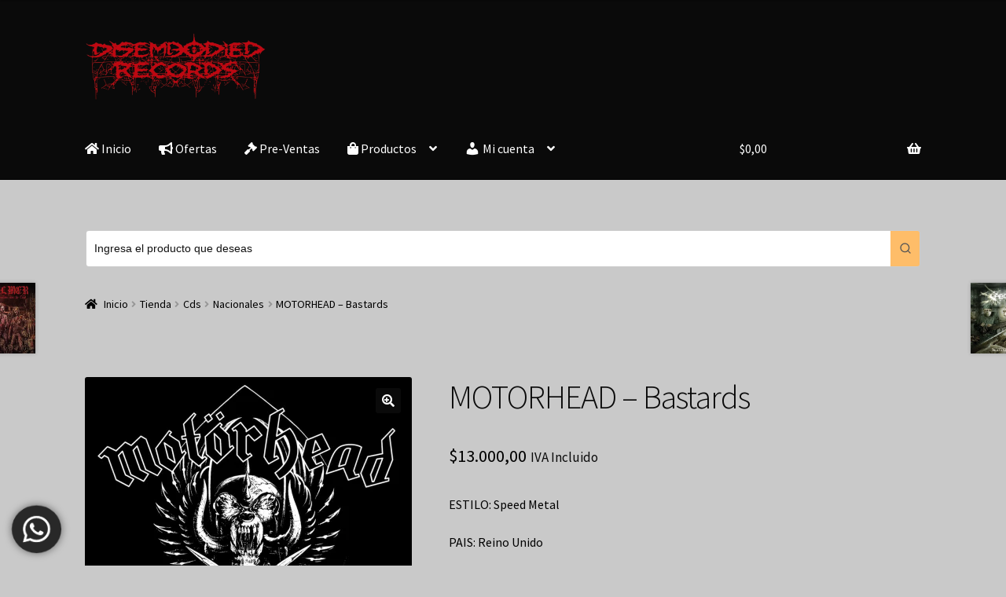

--- FILE ---
content_type: text/html; charset=UTF-8
request_url: https://disembodiedrecords.ar/tienda/motorhead-bastards/
body_size: 27800
content:
<!doctype html>
<html lang="es-AR">
<head>
<meta charset="UTF-8">
<meta name="viewport" content="width=device-width, initial-scale=1">
<link rel="profile" href="http://gmpg.org/xfn/11">
<link rel="pingback" href="https://disembodiedrecords.ar/xmlrpc.php">

<title>MOTORHEAD &#8211; Bastards &#8211; Disembodied Records Store</title>
    <!-- Predictive Search Widget Template Registered -->
    	<script type="text/template" id="wc_psearch_tempTpl">
    		This\'s temp Template from Predictive Search    	</script>
    <script type="text/template" id="wc_psearch_itemTpl"><div class="ajax_search_content">
	<div class="result_row">
		{{ if ( image_url != null && image_url != '' ) { }}<span class="rs_avatar"><a href="{{= url }}" aria-label="{{= title }}"><img src="{{= image_url }}" /></a></span>{{ } }}
		<div class="rs_content_popup {{ if ( image_url == null || image_url == '' ) { }}no_image{{ } }}">
			<a href="{{= url }}" aria-label="{{= title }}">
				<span class="rs_name">{{= title }}</span>
				{{ if ( type == 'p_sku' && sku != null && sku != '' ) { }}<span class="rs_sku">SKU: <strong>{{= sku }}</strong></span>{{ } }}
				{{ if ( price != null && price != '' ) { }}<span class="rs_price">Price: {{= price }}</span>{{ } }}
				{{ if ( stock != null && stock != '' ) { }}<span class="rs_stock">{{= stock }}</span>{{ } }}
			</a>
			{{ if ( addtocart != null && addtocart != '' ) { }}<div class="rs_addtocart">{{= addtocart }}</div>{{ } }}
			<a href="{{= url }}" aria-label="{{= title }}">
				{{ if ( description != null && description != '' ) { }}<span class="rs_description">{{= description }}</span>{{ } }}
			</a>
			{{ if ( categories.length > 0 ) { }}
				<span class="rs_cat posted_in">
					Categoria:
					{{ var number_cat = 0; }}
					{{ _.each( categories, function( cat_data ) { number_cat++; }}
						{{ if ( number_cat > 1 ) { }}, {{ } }}<a class="rs_cat_link" href="{{= cat_data.url }}">{{= cat_data.name }}</a>
					{{ }); }}
				</span>
			{{ } }}
		</div>
	</div>
</div></script><script type="text/template" id="wc_psearch_footerSidebarTpl"><div rel="more_result" class="more_result">
		<span>See more search results for \'{{= title }}\' in:</span>
		{{ if ( description != null && description != '' ) { }}{{= description }}{{ } }}
</div></script><script type="text/template" id="wc_psearch_footerHeaderTpl"><div rel="more_result" class="more_result">
		<span>See more search results for \'{{= title }}\' in:</span>
		{{ if ( description != null && description != '' ) { }}{{= description }}{{ } }}
</div></script>
    <meta name='robots' content='max-image-preview:large' />
	<style>img:is([sizes="auto" i], [sizes^="auto," i]) { contain-intrinsic-size: 3000px 1500px }</style>
	<link rel='dns-prefetch' href='//stats.wp.com' />
<link rel='dns-prefetch' href='//maxcdn.bootstrapcdn.com' />
<link rel='dns-prefetch' href='//fonts.googleapis.com' />
<link rel='preconnect' href='//i0.wp.com' />
<link rel='preconnect' href='//c0.wp.com' />
<link rel="alternate" type="application/rss+xml" title="Disembodied Records Store &raquo; Feed" href="https://disembodiedrecords.ar/feed/" />
<script>
window._wpemojiSettings = {"baseUrl":"https:\/\/s.w.org\/images\/core\/emoji\/16.0.1\/72x72\/","ext":".png","svgUrl":"https:\/\/s.w.org\/images\/core\/emoji\/16.0.1\/svg\/","svgExt":".svg","source":{"concatemoji":"https:\/\/disembodiedrecords.ar\/wp-includes\/js\/wp-emoji-release.min.js?ver=6.8.3"}};
/*! This file is auto-generated */
!function(s,n){var o,i,e;function c(e){try{var t={supportTests:e,timestamp:(new Date).valueOf()};sessionStorage.setItem(o,JSON.stringify(t))}catch(e){}}function p(e,t,n){e.clearRect(0,0,e.canvas.width,e.canvas.height),e.fillText(t,0,0);var t=new Uint32Array(e.getImageData(0,0,e.canvas.width,e.canvas.height).data),a=(e.clearRect(0,0,e.canvas.width,e.canvas.height),e.fillText(n,0,0),new Uint32Array(e.getImageData(0,0,e.canvas.width,e.canvas.height).data));return t.every(function(e,t){return e===a[t]})}function u(e,t){e.clearRect(0,0,e.canvas.width,e.canvas.height),e.fillText(t,0,0);for(var n=e.getImageData(16,16,1,1),a=0;a<n.data.length;a++)if(0!==n.data[a])return!1;return!0}function f(e,t,n,a){switch(t){case"flag":return n(e,"\ud83c\udff3\ufe0f\u200d\u26a7\ufe0f","\ud83c\udff3\ufe0f\u200b\u26a7\ufe0f")?!1:!n(e,"\ud83c\udde8\ud83c\uddf6","\ud83c\udde8\u200b\ud83c\uddf6")&&!n(e,"\ud83c\udff4\udb40\udc67\udb40\udc62\udb40\udc65\udb40\udc6e\udb40\udc67\udb40\udc7f","\ud83c\udff4\u200b\udb40\udc67\u200b\udb40\udc62\u200b\udb40\udc65\u200b\udb40\udc6e\u200b\udb40\udc67\u200b\udb40\udc7f");case"emoji":return!a(e,"\ud83e\udedf")}return!1}function g(e,t,n,a){var r="undefined"!=typeof WorkerGlobalScope&&self instanceof WorkerGlobalScope?new OffscreenCanvas(300,150):s.createElement("canvas"),o=r.getContext("2d",{willReadFrequently:!0}),i=(o.textBaseline="top",o.font="600 32px Arial",{});return e.forEach(function(e){i[e]=t(o,e,n,a)}),i}function t(e){var t=s.createElement("script");t.src=e,t.defer=!0,s.head.appendChild(t)}"undefined"!=typeof Promise&&(o="wpEmojiSettingsSupports",i=["flag","emoji"],n.supports={everything:!0,everythingExceptFlag:!0},e=new Promise(function(e){s.addEventListener("DOMContentLoaded",e,{once:!0})}),new Promise(function(t){var n=function(){try{var e=JSON.parse(sessionStorage.getItem(o));if("object"==typeof e&&"number"==typeof e.timestamp&&(new Date).valueOf()<e.timestamp+604800&&"object"==typeof e.supportTests)return e.supportTests}catch(e){}return null}();if(!n){if("undefined"!=typeof Worker&&"undefined"!=typeof OffscreenCanvas&&"undefined"!=typeof URL&&URL.createObjectURL&&"undefined"!=typeof Blob)try{var e="postMessage("+g.toString()+"("+[JSON.stringify(i),f.toString(),p.toString(),u.toString()].join(",")+"));",a=new Blob([e],{type:"text/javascript"}),r=new Worker(URL.createObjectURL(a),{name:"wpTestEmojiSupports"});return void(r.onmessage=function(e){c(n=e.data),r.terminate(),t(n)})}catch(e){}c(n=g(i,f,p,u))}t(n)}).then(function(e){for(var t in e)n.supports[t]=e[t],n.supports.everything=n.supports.everything&&n.supports[t],"flag"!==t&&(n.supports.everythingExceptFlag=n.supports.everythingExceptFlag&&n.supports[t]);n.supports.everythingExceptFlag=n.supports.everythingExceptFlag&&!n.supports.flag,n.DOMReady=!1,n.readyCallback=function(){n.DOMReady=!0}}).then(function(){return e}).then(function(){var e;n.supports.everything||(n.readyCallback(),(e=n.source||{}).concatemoji?t(e.concatemoji):e.wpemoji&&e.twemoji&&(t(e.twemoji),t(e.wpemoji)))}))}((window,document),window._wpemojiSettings);
</script>
<link rel='stylesheet' id='wdp_cart-summary-css' href='https://disembodiedrecords.ar/wp-content/plugins/advanced-dynamic-pricing-for-woocommerce/BaseVersion/assets/css/cart-summary.css?ver=4.10.5' media='all' />
<link rel='stylesheet' id='font-awesome-css' href='https://disembodiedrecords.ar/wp-content/plugins/advanced-product-labels-for-woocommerce/berocket/assets/css/font-awesome.min.css?ver=6.8.3' media='all' />
<link rel='stylesheet' id='berocket_products_label_style-css' href='https://disembodiedrecords.ar/wp-content/plugins/advanced-product-labels-for-woocommerce/css/frontend.css?ver=3.3.3.1' media='all' />
<style id='berocket_products_label_style-inline-css'>

        .berocket_better_labels:before,
        .berocket_better_labels:after {
            clear: both;
            content: " ";
            display: block;
        }
        .berocket_better_labels.berocket_better_labels_image {
            position: absolute!important;
            top: 0px!important;
            bottom: 0px!important;
            left: 0px!important;
            right: 0px!important;
            pointer-events: none;
        }
        .berocket_better_labels.berocket_better_labels_image * {
            pointer-events: none;
        }
        .berocket_better_labels.berocket_better_labels_image img,
        .berocket_better_labels.berocket_better_labels_image .fa,
        .berocket_better_labels.berocket_better_labels_image .berocket_color_label,
        .berocket_better_labels.berocket_better_labels_image .berocket_image_background,
        .berocket_better_labels .berocket_better_labels_line .br_alabel,
        .berocket_better_labels .berocket_better_labels_line .br_alabel span {
            pointer-events: all;
        }
        .berocket_better_labels .berocket_color_label,
        .br_alabel .berocket_color_label {
            width: 100%;
            height: 100%;
            display: block;
        }
        .berocket_better_labels .berocket_better_labels_position_left {
            text-align:left;
            float: left;
            clear: left;
        }
        .berocket_better_labels .berocket_better_labels_position_center {
            text-align:center;
        }
        .berocket_better_labels .berocket_better_labels_position_right {
            text-align:right;
            float: right;
            clear: right;
        }
        .berocket_better_labels.berocket_better_labels_label {
            clear: both
        }
        .berocket_better_labels .berocket_better_labels_line {
            line-height: 1px;
        }
        .berocket_better_labels.berocket_better_labels_label .berocket_better_labels_line {
            clear: none;
        }
        .berocket_better_labels .berocket_better_labels_position_left .berocket_better_labels_line {
            clear: left;
        }
        .berocket_better_labels .berocket_better_labels_position_right .berocket_better_labels_line {
            clear: right;
        }
        .berocket_better_labels .berocket_better_labels_line .br_alabel {
            display: inline-block;
            position: relative;
            top: 0!important;
            left: 0!important;
            right: 0!important;
            line-height: 1px;
        }.berocket_better_labels .berocket_better_labels_position {
                display: flex;
                flex-direction: column;
            }
            .berocket_better_labels .berocket_better_labels_position.berocket_better_labels_position_left {
                align-items: start;
            }
            .berocket_better_labels .berocket_better_labels_position.berocket_better_labels_position_right {
                align-items: end;
            }
            .rtl .berocket_better_labels .berocket_better_labels_position.berocket_better_labels_position_left {
                align-items: end;
            }
            .rtl .berocket_better_labels .berocket_better_labels_position.berocket_better_labels_position_right {
                align-items: start;
            }
            .berocket_better_labels .berocket_better_labels_position.berocket_better_labels_position_center {
                align-items: center;
            }
            .berocket_better_labels .berocket_better_labels_position .berocket_better_labels_inline {
                display: flex;
                align-items: start;
            }
</style>
<link rel='stylesheet' id='woosb-blocks-css' href='https://disembodiedrecords.ar/wp-content/plugins/woo-product-bundle-premium/assets/css/blocks.css?ver=8.2.6' media='all' />
<style id='cf-frontend-style-inline-css'>
@font-face {
	font-family: 'Fuente Interna';
	font-style: normal;
	font-weight: 600;
	src: url('https://disembodiedrecords.ar/wp-content/uploads/2025/03/Black-Spider.ttf') format('truetype');
}
@font-face {
	font-family: 'Fuente2';
	font-style: normal;
	font-weight: 400;
	src: url('https://disembodiedrecords.ar/wp-content/uploads/2025/08/I-Still-Know.ttf') format('truetype');
}
</style>
<link rel='stylesheet' id='ht_ctc_main_css-css' href='https://disembodiedrecords.ar/wp-content/plugins/click-to-chat-for-whatsapp/new/inc/assets/css/main.css?ver=4.36' media='all' />
<style id='wp-emoji-styles-inline-css'>

	img.wp-smiley, img.emoji {
		display: inline !important;
		border: none !important;
		box-shadow: none !important;
		height: 1em !important;
		width: 1em !important;
		margin: 0 0.07em !important;
		vertical-align: -0.1em !important;
		background: none !important;
		padding: 0 !important;
	}
</style>
<link rel='stylesheet' id='wp-block-library-css' href='https://c0.wp.com/c/6.8.3/wp-includes/css/dist/block-library/style.min.css' media='all' />
<style id='wp-block-library-theme-inline-css'>
.wp-block-audio :where(figcaption){color:#555;font-size:13px;text-align:center}.is-dark-theme .wp-block-audio :where(figcaption){color:#ffffffa6}.wp-block-audio{margin:0 0 1em}.wp-block-code{border:1px solid #ccc;border-radius:4px;font-family:Menlo,Consolas,monaco,monospace;padding:.8em 1em}.wp-block-embed :where(figcaption){color:#555;font-size:13px;text-align:center}.is-dark-theme .wp-block-embed :where(figcaption){color:#ffffffa6}.wp-block-embed{margin:0 0 1em}.blocks-gallery-caption{color:#555;font-size:13px;text-align:center}.is-dark-theme .blocks-gallery-caption{color:#ffffffa6}:root :where(.wp-block-image figcaption){color:#555;font-size:13px;text-align:center}.is-dark-theme :root :where(.wp-block-image figcaption){color:#ffffffa6}.wp-block-image{margin:0 0 1em}.wp-block-pullquote{border-bottom:4px solid;border-top:4px solid;color:currentColor;margin-bottom:1.75em}.wp-block-pullquote cite,.wp-block-pullquote footer,.wp-block-pullquote__citation{color:currentColor;font-size:.8125em;font-style:normal;text-transform:uppercase}.wp-block-quote{border-left:.25em solid;margin:0 0 1.75em;padding-left:1em}.wp-block-quote cite,.wp-block-quote footer{color:currentColor;font-size:.8125em;font-style:normal;position:relative}.wp-block-quote:where(.has-text-align-right){border-left:none;border-right:.25em solid;padding-left:0;padding-right:1em}.wp-block-quote:where(.has-text-align-center){border:none;padding-left:0}.wp-block-quote.is-large,.wp-block-quote.is-style-large,.wp-block-quote:where(.is-style-plain){border:none}.wp-block-search .wp-block-search__label{font-weight:700}.wp-block-search__button{border:1px solid #ccc;padding:.375em .625em}:where(.wp-block-group.has-background){padding:1.25em 2.375em}.wp-block-separator.has-css-opacity{opacity:.4}.wp-block-separator{border:none;border-bottom:2px solid;margin-left:auto;margin-right:auto}.wp-block-separator.has-alpha-channel-opacity{opacity:1}.wp-block-separator:not(.is-style-wide):not(.is-style-dots){width:100px}.wp-block-separator.has-background:not(.is-style-dots){border-bottom:none;height:1px}.wp-block-separator.has-background:not(.is-style-wide):not(.is-style-dots){height:2px}.wp-block-table{margin:0 0 1em}.wp-block-table td,.wp-block-table th{word-break:normal}.wp-block-table :where(figcaption){color:#555;font-size:13px;text-align:center}.is-dark-theme .wp-block-table :where(figcaption){color:#ffffffa6}.wp-block-video :where(figcaption){color:#555;font-size:13px;text-align:center}.is-dark-theme .wp-block-video :where(figcaption){color:#ffffffa6}.wp-block-video{margin:0 0 1em}:root :where(.wp-block-template-part.has-background){margin-bottom:0;margin-top:0;padding:1.25em 2.375em}
</style>
<style id='classic-theme-styles-inline-css'>
/*! This file is auto-generated */
.wp-block-button__link{color:#fff;background-color:#32373c;border-radius:9999px;box-shadow:none;text-decoration:none;padding:calc(.667em + 2px) calc(1.333em + 2px);font-size:1.125em}.wp-block-file__button{background:#32373c;color:#fff;text-decoration:none}
</style>
<link rel='stylesheet' id='storefront-gutenberg-blocks-css' href='https://disembodiedrecords.ar/wp-content/themes/storefront/assets/css/base/gutenberg-blocks.css?ver=4.6.1' media='all' />
<style id='storefront-gutenberg-blocks-inline-css'>

				.wp-block-button__link:not(.has-text-color) {
					color: #ffffff;
				}

				.wp-block-button__link:not(.has-text-color):hover,
				.wp-block-button__link:not(.has-text-color):focus,
				.wp-block-button__link:not(.has-text-color):active {
					color: #ffffff;
				}

				.wp-block-button__link:not(.has-background) {
					background-color: #0a0a0a;
				}

				.wp-block-button__link:not(.has-background):hover,
				.wp-block-button__link:not(.has-background):focus,
				.wp-block-button__link:not(.has-background):active {
					border-color: #000000;
					background-color: #000000;
				}

				.wc-block-grid__products .wc-block-grid__product .wp-block-button__link {
					background-color: #0a0a0a;
					border-color: #0a0a0a;
					color: #ffffff;
				}

				.wp-block-quote footer,
				.wp-block-quote cite,
				.wp-block-quote__citation {
					color: #0a0a0a;
				}

				.wp-block-pullquote cite,
				.wp-block-pullquote footer,
				.wp-block-pullquote__citation {
					color: #0a0a0a;
				}

				.wp-block-image figcaption {
					color: #0a0a0a;
				}

				.wp-block-separator.is-style-dots::before {
					color: #0a0a0a;
				}

				.wp-block-file a.wp-block-file__button {
					color: #ffffff;
					background-color: #0a0a0a;
					border-color: #0a0a0a;
				}

				.wp-block-file a.wp-block-file__button:hover,
				.wp-block-file a.wp-block-file__button:focus,
				.wp-block-file a.wp-block-file__button:active {
					color: #ffffff;
					background-color: #000000;
				}

				.wp-block-code,
				.wp-block-preformatted pre {
					color: #0a0a0a;
				}

				.wp-block-table:not( .has-background ):not( .is-style-stripes ) tbody tr:nth-child(2n) td {
					background-color: #c7c7c7;
				}

				.wp-block-cover .wp-block-cover__inner-container h1:not(.has-text-color),
				.wp-block-cover .wp-block-cover__inner-container h2:not(.has-text-color),
				.wp-block-cover .wp-block-cover__inner-container h3:not(.has-text-color),
				.wp-block-cover .wp-block-cover__inner-container h4:not(.has-text-color),
				.wp-block-cover .wp-block-cover__inner-container h5:not(.has-text-color),
				.wp-block-cover .wp-block-cover__inner-container h6:not(.has-text-color) {
					color: #ffffff;
				}

				.wc-block-components-price-slider__range-input-progress,
				.rtl .wc-block-components-price-slider__range-input-progress {
					--range-color: #000000;
				}

				/* Target only IE11 */
				@media all and (-ms-high-contrast: none), (-ms-high-contrast: active) {
					.wc-block-components-price-slider__range-input-progress {
						background: #000000;
					}
				}

				.wc-block-components-button:not(.is-link) {
					background-color: #0a0a0a;
					color: #f7f7f7;
				}

				.wc-block-components-button:not(.is-link):hover,
				.wc-block-components-button:not(.is-link):focus,
				.wc-block-components-button:not(.is-link):active {
					background-color: #000000;
					color: #f7f7f7;
				}

				.wc-block-components-button:not(.is-link):disabled {
					background-color: #0a0a0a;
					color: #f7f7f7;
				}

				.wc-block-cart__submit-container {
					background-color: #c9c9c9;
				}

				.wc-block-cart__submit-container::before {
					color: rgba(166,166,166,0.5);
				}

				.wc-block-components-order-summary-item__quantity {
					background-color: #c9c9c9;
					border-color: #0a0a0a;
					box-shadow: 0 0 0 2px #c9c9c9;
					color: #0a0a0a;
				}
			
</style>
<style id='global-styles-inline-css'>
:root{--wp--preset--aspect-ratio--square: 1;--wp--preset--aspect-ratio--4-3: 4/3;--wp--preset--aspect-ratio--3-4: 3/4;--wp--preset--aspect-ratio--3-2: 3/2;--wp--preset--aspect-ratio--2-3: 2/3;--wp--preset--aspect-ratio--16-9: 16/9;--wp--preset--aspect-ratio--9-16: 9/16;--wp--preset--color--black: #000000;--wp--preset--color--cyan-bluish-gray: #abb8c3;--wp--preset--color--white: #ffffff;--wp--preset--color--pale-pink: #f78da7;--wp--preset--color--vivid-red: #cf2e2e;--wp--preset--color--luminous-vivid-orange: #ff6900;--wp--preset--color--luminous-vivid-amber: #fcb900;--wp--preset--color--light-green-cyan: #7bdcb5;--wp--preset--color--vivid-green-cyan: #00d084;--wp--preset--color--pale-cyan-blue: #8ed1fc;--wp--preset--color--vivid-cyan-blue: #0693e3;--wp--preset--color--vivid-purple: #9b51e0;--wp--preset--gradient--vivid-cyan-blue-to-vivid-purple: linear-gradient(135deg,rgba(6,147,227,1) 0%,rgb(155,81,224) 100%);--wp--preset--gradient--light-green-cyan-to-vivid-green-cyan: linear-gradient(135deg,rgb(122,220,180) 0%,rgb(0,208,130) 100%);--wp--preset--gradient--luminous-vivid-amber-to-luminous-vivid-orange: linear-gradient(135deg,rgba(252,185,0,1) 0%,rgba(255,105,0,1) 100%);--wp--preset--gradient--luminous-vivid-orange-to-vivid-red: linear-gradient(135deg,rgba(255,105,0,1) 0%,rgb(207,46,46) 100%);--wp--preset--gradient--very-light-gray-to-cyan-bluish-gray: linear-gradient(135deg,rgb(238,238,238) 0%,rgb(169,184,195) 100%);--wp--preset--gradient--cool-to-warm-spectrum: linear-gradient(135deg,rgb(74,234,220) 0%,rgb(151,120,209) 20%,rgb(207,42,186) 40%,rgb(238,44,130) 60%,rgb(251,105,98) 80%,rgb(254,248,76) 100%);--wp--preset--gradient--blush-light-purple: linear-gradient(135deg,rgb(255,206,236) 0%,rgb(152,150,240) 100%);--wp--preset--gradient--blush-bordeaux: linear-gradient(135deg,rgb(254,205,165) 0%,rgb(254,45,45) 50%,rgb(107,0,62) 100%);--wp--preset--gradient--luminous-dusk: linear-gradient(135deg,rgb(255,203,112) 0%,rgb(199,81,192) 50%,rgb(65,88,208) 100%);--wp--preset--gradient--pale-ocean: linear-gradient(135deg,rgb(255,245,203) 0%,rgb(182,227,212) 50%,rgb(51,167,181) 100%);--wp--preset--gradient--electric-grass: linear-gradient(135deg,rgb(202,248,128) 0%,rgb(113,206,126) 100%);--wp--preset--gradient--midnight: linear-gradient(135deg,rgb(2,3,129) 0%,rgb(40,116,252) 100%);--wp--preset--font-size--small: 14px;--wp--preset--font-size--medium: 23px;--wp--preset--font-size--large: 26px;--wp--preset--font-size--x-large: 42px;--wp--preset--font-size--normal: 16px;--wp--preset--font-size--huge: 37px;--wp--preset--spacing--20: 0.44rem;--wp--preset--spacing--30: 0.67rem;--wp--preset--spacing--40: 1rem;--wp--preset--spacing--50: 1.5rem;--wp--preset--spacing--60: 2.25rem;--wp--preset--spacing--70: 3.38rem;--wp--preset--spacing--80: 5.06rem;--wp--preset--shadow--natural: 6px 6px 9px rgba(0, 0, 0, 0.2);--wp--preset--shadow--deep: 12px 12px 50px rgba(0, 0, 0, 0.4);--wp--preset--shadow--sharp: 6px 6px 0px rgba(0, 0, 0, 0.2);--wp--preset--shadow--outlined: 6px 6px 0px -3px rgba(255, 255, 255, 1), 6px 6px rgba(0, 0, 0, 1);--wp--preset--shadow--crisp: 6px 6px 0px rgba(0, 0, 0, 1);}:root :where(.is-layout-flow) > :first-child{margin-block-start: 0;}:root :where(.is-layout-flow) > :last-child{margin-block-end: 0;}:root :where(.is-layout-flow) > *{margin-block-start: 24px;margin-block-end: 0;}:root :where(.is-layout-constrained) > :first-child{margin-block-start: 0;}:root :where(.is-layout-constrained) > :last-child{margin-block-end: 0;}:root :where(.is-layout-constrained) > *{margin-block-start: 24px;margin-block-end: 0;}:root :where(.is-layout-flex){gap: 24px;}:root :where(.is-layout-grid){gap: 24px;}body .is-layout-flex{display: flex;}.is-layout-flex{flex-wrap: wrap;align-items: center;}.is-layout-flex > :is(*, div){margin: 0;}body .is-layout-grid{display: grid;}.is-layout-grid > :is(*, div){margin: 0;}.has-black-color{color: var(--wp--preset--color--black) !important;}.has-cyan-bluish-gray-color{color: var(--wp--preset--color--cyan-bluish-gray) !important;}.has-white-color{color: var(--wp--preset--color--white) !important;}.has-pale-pink-color{color: var(--wp--preset--color--pale-pink) !important;}.has-vivid-red-color{color: var(--wp--preset--color--vivid-red) !important;}.has-luminous-vivid-orange-color{color: var(--wp--preset--color--luminous-vivid-orange) !important;}.has-luminous-vivid-amber-color{color: var(--wp--preset--color--luminous-vivid-amber) !important;}.has-light-green-cyan-color{color: var(--wp--preset--color--light-green-cyan) !important;}.has-vivid-green-cyan-color{color: var(--wp--preset--color--vivid-green-cyan) !important;}.has-pale-cyan-blue-color{color: var(--wp--preset--color--pale-cyan-blue) !important;}.has-vivid-cyan-blue-color{color: var(--wp--preset--color--vivid-cyan-blue) !important;}.has-vivid-purple-color{color: var(--wp--preset--color--vivid-purple) !important;}.has-black-background-color{background-color: var(--wp--preset--color--black) !important;}.has-cyan-bluish-gray-background-color{background-color: var(--wp--preset--color--cyan-bluish-gray) !important;}.has-white-background-color{background-color: var(--wp--preset--color--white) !important;}.has-pale-pink-background-color{background-color: var(--wp--preset--color--pale-pink) !important;}.has-vivid-red-background-color{background-color: var(--wp--preset--color--vivid-red) !important;}.has-luminous-vivid-orange-background-color{background-color: var(--wp--preset--color--luminous-vivid-orange) !important;}.has-luminous-vivid-amber-background-color{background-color: var(--wp--preset--color--luminous-vivid-amber) !important;}.has-light-green-cyan-background-color{background-color: var(--wp--preset--color--light-green-cyan) !important;}.has-vivid-green-cyan-background-color{background-color: var(--wp--preset--color--vivid-green-cyan) !important;}.has-pale-cyan-blue-background-color{background-color: var(--wp--preset--color--pale-cyan-blue) !important;}.has-vivid-cyan-blue-background-color{background-color: var(--wp--preset--color--vivid-cyan-blue) !important;}.has-vivid-purple-background-color{background-color: var(--wp--preset--color--vivid-purple) !important;}.has-black-border-color{border-color: var(--wp--preset--color--black) !important;}.has-cyan-bluish-gray-border-color{border-color: var(--wp--preset--color--cyan-bluish-gray) !important;}.has-white-border-color{border-color: var(--wp--preset--color--white) !important;}.has-pale-pink-border-color{border-color: var(--wp--preset--color--pale-pink) !important;}.has-vivid-red-border-color{border-color: var(--wp--preset--color--vivid-red) !important;}.has-luminous-vivid-orange-border-color{border-color: var(--wp--preset--color--luminous-vivid-orange) !important;}.has-luminous-vivid-amber-border-color{border-color: var(--wp--preset--color--luminous-vivid-amber) !important;}.has-light-green-cyan-border-color{border-color: var(--wp--preset--color--light-green-cyan) !important;}.has-vivid-green-cyan-border-color{border-color: var(--wp--preset--color--vivid-green-cyan) !important;}.has-pale-cyan-blue-border-color{border-color: var(--wp--preset--color--pale-cyan-blue) !important;}.has-vivid-cyan-blue-border-color{border-color: var(--wp--preset--color--vivid-cyan-blue) !important;}.has-vivid-purple-border-color{border-color: var(--wp--preset--color--vivid-purple) !important;}.has-vivid-cyan-blue-to-vivid-purple-gradient-background{background: var(--wp--preset--gradient--vivid-cyan-blue-to-vivid-purple) !important;}.has-light-green-cyan-to-vivid-green-cyan-gradient-background{background: var(--wp--preset--gradient--light-green-cyan-to-vivid-green-cyan) !important;}.has-luminous-vivid-amber-to-luminous-vivid-orange-gradient-background{background: var(--wp--preset--gradient--luminous-vivid-amber-to-luminous-vivid-orange) !important;}.has-luminous-vivid-orange-to-vivid-red-gradient-background{background: var(--wp--preset--gradient--luminous-vivid-orange-to-vivid-red) !important;}.has-very-light-gray-to-cyan-bluish-gray-gradient-background{background: var(--wp--preset--gradient--very-light-gray-to-cyan-bluish-gray) !important;}.has-cool-to-warm-spectrum-gradient-background{background: var(--wp--preset--gradient--cool-to-warm-spectrum) !important;}.has-blush-light-purple-gradient-background{background: var(--wp--preset--gradient--blush-light-purple) !important;}.has-blush-bordeaux-gradient-background{background: var(--wp--preset--gradient--blush-bordeaux) !important;}.has-luminous-dusk-gradient-background{background: var(--wp--preset--gradient--luminous-dusk) !important;}.has-pale-ocean-gradient-background{background: var(--wp--preset--gradient--pale-ocean) !important;}.has-electric-grass-gradient-background{background: var(--wp--preset--gradient--electric-grass) !important;}.has-midnight-gradient-background{background: var(--wp--preset--gradient--midnight) !important;}.has-small-font-size{font-size: var(--wp--preset--font-size--small) !important;}.has-medium-font-size{font-size: var(--wp--preset--font-size--medium) !important;}.has-large-font-size{font-size: var(--wp--preset--font-size--large) !important;}.has-x-large-font-size{font-size: var(--wp--preset--font-size--x-large) !important;}
:root :where(.wp-block-pullquote){font-size: 1.5em;line-height: 1.6;}
</style>
<link rel='stylesheet' id='dashicons-css' href='https://c0.wp.com/c/6.8.3/wp-includes/css/dashicons.min.css' media='all' />
<link rel='stylesheet' id='obfx-module-pub-css-menu-icons-0-css' href='https://maxcdn.bootstrapcdn.com/font-awesome/4.7.0/css/font-awesome.min.css?ver=3.0.5' media='all' />
<link rel='stylesheet' id='obfx-module-pub-css-menu-icons-1-css' href='https://disembodiedrecords.ar/wp-content/plugins/themeisle-companion/obfx_modules/menu-icons/css/public.css?ver=3.0.5' media='all' />
<link rel='stylesheet' id='photoswipe-css' href='https://c0.wp.com/p/woocommerce/10.3.7/assets/css/photoswipe/photoswipe.min.css' media='all' />
<link rel='stylesheet' id='photoswipe-default-skin-css' href='https://c0.wp.com/p/woocommerce/10.3.7/assets/css/photoswipe/default-skin/default-skin.min.css' media='all' />
<style id='woocommerce-inline-inline-css'>
.woocommerce form .form-row .required { visibility: visible; }
</style>
<link rel='stylesheet' id='woo-variation-swatches-css' href='https://disembodiedrecords.ar/wp-content/plugins/woo-variation-swatches/assets/css/frontend.min.css?ver=1753813906' media='all' />
<style id='woo-variation-swatches-inline-css'>
:root {
--wvs-tick:url("data:image/svg+xml;utf8,%3Csvg filter='drop-shadow(0px 0px 2px rgb(0 0 0 / .8))' xmlns='http://www.w3.org/2000/svg'  viewBox='0 0 30 30'%3E%3Cpath fill='none' stroke='%23ffffff' stroke-linecap='round' stroke-linejoin='round' stroke-width='4' d='M4 16L11 23 27 7'/%3E%3C/svg%3E");

--wvs-cross:url("data:image/svg+xml;utf8,%3Csvg filter='drop-shadow(0px 0px 5px rgb(255 255 255 / .6))' xmlns='http://www.w3.org/2000/svg' width='72px' height='72px' viewBox='0 0 24 24'%3E%3Cpath fill='none' stroke='%23ff0000' stroke-linecap='round' stroke-width='0.6' d='M5 5L19 19M19 5L5 19'/%3E%3C/svg%3E");
--wvs-single-product-item-width:30px;
--wvs-single-product-item-height:30px;
--wvs-single-product-item-font-size:16px}
</style>
<link rel='stylesheet' id='brands-styles-css' href='https://c0.wp.com/p/woocommerce/10.3.7/assets/css/brands.css' media='all' />
<link rel='stylesheet' id='woosb-frontend-css' href='https://disembodiedrecords.ar/wp-content/plugins/woo-product-bundle-premium/assets/css/frontend.css?ver=8.2.6' media='all' />
<link rel='stylesheet' id='storefront-style-css' href='https://disembodiedrecords.ar/wp-content/themes/storefront/style.css?ver=4.6.1' media='all' />
<style id='storefront-style-inline-css'>

			.main-navigation ul li a,
			.site-title a,
			ul.menu li a,
			.site-branding h1 a,
			button.menu-toggle,
			button.menu-toggle:hover,
			.handheld-navigation .dropdown-toggle {
				color: #ffffff;
			}

			button.menu-toggle,
			button.menu-toggle:hover {
				border-color: #ffffff;
			}

			.main-navigation ul li a:hover,
			.main-navigation ul li:hover > a,
			.site-title a:hover,
			.site-header ul.menu li.current-menu-item > a {
				color: #ffffff;
			}

			table:not( .has-background ) th {
				background-color: #c2c2c2;
			}

			table:not( .has-background ) tbody td {
				background-color: #c7c7c7;
			}

			table:not( .has-background ) tbody tr:nth-child(2n) td,
			fieldset,
			fieldset legend {
				background-color: #c5c5c5;
			}

			.site-header,
			.secondary-navigation ul ul,
			.main-navigation ul.menu > li.menu-item-has-children:after,
			.secondary-navigation ul.menu ul,
			.storefront-handheld-footer-bar,
			.storefront-handheld-footer-bar ul li > a,
			.storefront-handheld-footer-bar ul li.search .site-search,
			button.menu-toggle,
			button.menu-toggle:hover {
				background-color: #0a0a0a;
			}

			p.site-description,
			.site-header,
			.storefront-handheld-footer-bar {
				color: #ffffff;
			}

			button.menu-toggle:after,
			button.menu-toggle:before,
			button.menu-toggle span:before {
				background-color: #ffffff;
			}

			h1, h2, h3, h4, h5, h6, .wc-block-grid__product-title {
				color: #0a0a0a;
			}

			.widget h1 {
				border-bottom-color: #0a0a0a;
			}

			body,
			.secondary-navigation a {
				color: #0a0a0a;
			}

			.widget-area .widget a,
			.hentry .entry-header .posted-on a,
			.hentry .entry-header .post-author a,
			.hentry .entry-header .post-comments a,
			.hentry .entry-header .byline a {
				color: #0f0f0f;
			}

			a {
				color: #000000;
			}

			a:focus,
			button:focus,
			.button.alt:focus,
			input:focus,
			textarea:focus,
			input[type="button"]:focus,
			input[type="reset"]:focus,
			input[type="submit"]:focus,
			input[type="email"]:focus,
			input[type="tel"]:focus,
			input[type="url"]:focus,
			input[type="password"]:focus,
			input[type="search"]:focus {
				outline-color: #000000;
			}

			button, input[type="button"], input[type="reset"], input[type="submit"], .button, .widget a.button {
				background-color: #0a0a0a;
				border-color: #0a0a0a;
				color: #ffffff;
			}

			button:hover, input[type="button"]:hover, input[type="reset"]:hover, input[type="submit"]:hover, .button:hover, .widget a.button:hover {
				background-color: #000000;
				border-color: #000000;
				color: #ffffff;
			}

			button.alt, input[type="button"].alt, input[type="reset"].alt, input[type="submit"].alt, .button.alt, .widget-area .widget a.button.alt {
				background-color: #0a0a0a;
				border-color: #0a0a0a;
				color: #f7f7f7;
			}

			button.alt:hover, input[type="button"].alt:hover, input[type="reset"].alt:hover, input[type="submit"].alt:hover, .button.alt:hover, .widget-area .widget a.button.alt:hover {
				background-color: #000000;
				border-color: #000000;
				color: #f7f7f7;
			}

			.pagination .page-numbers li .page-numbers.current {
				background-color: #b0b0b0;
				color: #000000;
			}

			#comments .comment-list .comment-content .comment-text {
				background-color: #c2c2c2;
			}

			.site-footer {
				background-color: #e8e8e8;
				color: #0a0a0a;
			}

			.site-footer a:not(.button):not(.components-button) {
				color: #0a0a0a;
			}

			.site-footer .storefront-handheld-footer-bar a:not(.button):not(.components-button) {
				color: #ffffff;
			}

			.site-footer h1, .site-footer h2, .site-footer h3, .site-footer h4, .site-footer h5, .site-footer h6, .site-footer .widget .widget-title, .site-footer .widget .widgettitle {
				color: #969696;
			}

			.page-template-template-homepage.has-post-thumbnail .type-page.has-post-thumbnail .entry-title {
				color: #ffffff;
			}

			.page-template-template-homepage.has-post-thumbnail .type-page.has-post-thumbnail .entry-content {
				color: #ffffff;
			}

			@media screen and ( min-width: 768px ) {
				.secondary-navigation ul.menu a:hover {
					color: #ffffff;
				}

				.secondary-navigation ul.menu a {
					color: #ffffff;
				}

				.main-navigation ul.menu ul.sub-menu,
				.main-navigation ul.nav-menu ul.children {
					background-color: #000000;
				}

				.site-header {
					border-bottom-color: #000000;
				}
			}

			@media screen and (max-width: 768px) {
				.menu-toggle {
					color: #ffffff;
				}

				.menu-toggle:hover {
					color: #9b9b9b;
				}

				.main-navigation div.menu,
				.main-navigation .handheld-navigation {
					background-color: #0a0a0a;
				}

				.main-navigation ul li a,
				ul.menu li a,
				.storefront-hamburger-menu-active .shm-close {
					color: #ffffff;
				}
			}
		
</style>
<link rel='stylesheet' id='storefront-icons-css' href='https://disembodiedrecords.ar/wp-content/themes/storefront/assets/css/base/icons.css?ver=4.6.1' media='all' />
<link rel='stylesheet' id='storefront-fonts-css' href='https://fonts.googleapis.com/css?family=Source+Sans+Pro%3A400%2C300%2C300italic%2C400italic%2C600%2C700%2C900&#038;subset=latin%2Clatin-ext&#038;ver=4.6.1' media='all' />
<link rel='stylesheet' id='storefront-jetpack-widgets-css' href='https://disembodiedrecords.ar/wp-content/themes/storefront/assets/css/jetpack/widgets.css?ver=4.6.1' media='all' />
<link rel='stylesheet' id='shm-styles-css' href='https://disembodiedrecords.ar/wp-content/plugins/storefront-hamburger-menu/assets/css/style.css?ver=1.2.2' media='all' />
<link rel='stylesheet' id='wc-predictive-search-style-css' href='https://disembodiedrecords.ar/wp-content/plugins/woocommerce-predictive-search/assets/css/wc_predictive_search.css?ver=6.1.2' media='all' />
<link rel='stylesheet' id='wc-predictive-search-dynamic-style-css' href='//disembodiedrecords.ar/wp-content/uploads/sass/wc_predictive_search.min.css?ver=1742909166' media='all' />
<link rel='stylesheet' id='storefront-woocommerce-style-css' href='https://disembodiedrecords.ar/wp-content/themes/storefront/assets/css/woocommerce/woocommerce.css?ver=4.6.1' media='all' />
<style id='storefront-woocommerce-style-inline-css'>
@font-face {
				font-family: star;
				src: url(https://disembodiedrecords.ar/wp-content/plugins/woocommerce/assets/fonts/star.eot);
				src:
					url(https://disembodiedrecords.ar/wp-content/plugins/woocommerce/assets/fonts/star.eot?#iefix) format("embedded-opentype"),
					url(https://disembodiedrecords.ar/wp-content/plugins/woocommerce/assets/fonts/star.woff) format("woff"),
					url(https://disembodiedrecords.ar/wp-content/plugins/woocommerce/assets/fonts/star.ttf) format("truetype"),
					url(https://disembodiedrecords.ar/wp-content/plugins/woocommerce/assets/fonts/star.svg#star) format("svg");
				font-weight: 400;
				font-style: normal;
			}
			@font-face {
				font-family: WooCommerce;
				src: url(https://disembodiedrecords.ar/wp-content/plugins/woocommerce/assets/fonts/WooCommerce.eot);
				src:
					url(https://disembodiedrecords.ar/wp-content/plugins/woocommerce/assets/fonts/WooCommerce.eot?#iefix) format("embedded-opentype"),
					url(https://disembodiedrecords.ar/wp-content/plugins/woocommerce/assets/fonts/WooCommerce.woff) format("woff"),
					url(https://disembodiedrecords.ar/wp-content/plugins/woocommerce/assets/fonts/WooCommerce.ttf) format("truetype"),
					url(https://disembodiedrecords.ar/wp-content/plugins/woocommerce/assets/fonts/WooCommerce.svg#WooCommerce) format("svg");
				font-weight: 400;
				font-style: normal;
			}

			a.cart-contents,
			.site-header-cart .widget_shopping_cart a {
				color: #ffffff;
			}

			a.cart-contents:hover,
			.site-header-cart .widget_shopping_cart a:hover,
			.site-header-cart:hover > li > a {
				color: #ffffff;
			}

			table.cart td.product-remove,
			table.cart td.actions {
				border-top-color: #c9c9c9;
			}

			.storefront-handheld-footer-bar ul li.cart .count {
				background-color: #ffffff;
				color: #0a0a0a;
				border-color: #0a0a0a;
			}

			.woocommerce-tabs ul.tabs li.active a,
			ul.products li.product .price,
			.onsale,
			.wc-block-grid__product-onsale,
			.widget_search form:before,
			.widget_product_search form:before {
				color: #0a0a0a;
			}

			.woocommerce-breadcrumb a,
			a.woocommerce-review-link,
			.product_meta a {
				color: #0f0f0f;
			}

			.wc-block-grid__product-onsale,
			.onsale {
				border-color: #0a0a0a;
			}

			.star-rating span:before,
			.quantity .plus, .quantity .minus,
			p.stars a:hover:after,
			p.stars a:after,
			.star-rating span:before,
			#payment .payment_methods li input[type=radio]:first-child:checked+label:before {
				color: #000000;
			}

			.widget_price_filter .ui-slider .ui-slider-range,
			.widget_price_filter .ui-slider .ui-slider-handle {
				background-color: #000000;
			}

			.order_details {
				background-color: #c2c2c2;
			}

			.order_details > li {
				border-bottom: 1px dotted #adadad;
			}

			.order_details:before,
			.order_details:after {
				background: -webkit-linear-gradient(transparent 0,transparent 0),-webkit-linear-gradient(135deg,#c2c2c2 33.33%,transparent 33.33%),-webkit-linear-gradient(45deg,#c2c2c2 33.33%,transparent 33.33%)
			}

			#order_review {
				background-color: #c9c9c9;
			}

			#payment .payment_methods > li .payment_box,
			#payment .place-order {
				background-color: #c4c4c4;
			}

			#payment .payment_methods > li:not(.woocommerce-notice) {
				background-color: #bfbfbf;
			}

			#payment .payment_methods > li:not(.woocommerce-notice):hover {
				background-color: #bababa;
			}

			.woocommerce-pagination .page-numbers li .page-numbers.current {
				background-color: #b0b0b0;
				color: #000000;
			}

			.wc-block-grid__product-onsale,
			.onsale,
			.woocommerce-pagination .page-numbers li .page-numbers:not(.current) {
				color: #0a0a0a;
			}

			p.stars a:before,
			p.stars a:hover~a:before,
			p.stars.selected a.active~a:before {
				color: #0a0a0a;
			}

			p.stars.selected a.active:before,
			p.stars:hover a:before,
			p.stars.selected a:not(.active):before,
			p.stars.selected a.active:before {
				color: #000000;
			}

			.single-product div.product .woocommerce-product-gallery .woocommerce-product-gallery__trigger {
				background-color: #0a0a0a;
				color: #ffffff;
			}

			.single-product div.product .woocommerce-product-gallery .woocommerce-product-gallery__trigger:hover {
				background-color: #000000;
				border-color: #000000;
				color: #ffffff;
			}

			.button.added_to_cart:focus,
			.button.wc-forward:focus {
				outline-color: #000000;
			}

			.added_to_cart,
			.site-header-cart .widget_shopping_cart a.button,
			.wc-block-grid__products .wc-block-grid__product .wp-block-button__link {
				background-color: #0a0a0a;
				border-color: #0a0a0a;
				color: #ffffff;
			}

			.added_to_cart:hover,
			.site-header-cart .widget_shopping_cart a.button:hover,
			.wc-block-grid__products .wc-block-grid__product .wp-block-button__link:hover {
				background-color: #000000;
				border-color: #000000;
				color: #ffffff;
			}

			.added_to_cart.alt, .added_to_cart, .widget a.button.checkout {
				background-color: #0a0a0a;
				border-color: #0a0a0a;
				color: #f7f7f7;
			}

			.added_to_cart.alt:hover, .added_to_cart:hover, .widget a.button.checkout:hover {
				background-color: #000000;
				border-color: #000000;
				color: #f7f7f7;
			}

			.button.loading {
				color: #0a0a0a;
			}

			.button.loading:hover {
				background-color: #0a0a0a;
			}

			.button.loading:after {
				color: #ffffff;
			}

			@media screen and ( min-width: 768px ) {
				.site-header-cart .widget_shopping_cart,
				.site-header .product_list_widget li .quantity {
					color: #ffffff;
				}

				.site-header-cart .widget_shopping_cart .buttons,
				.site-header-cart .widget_shopping_cart .total {
					background-color: #000000;
				}

				.site-header-cart .widget_shopping_cart {
					background-color: #000000;
				}
			}
				.storefront-product-pagination a {
					color: #0a0a0a;
					background-color: #c9c9c9;
				}
				.storefront-sticky-add-to-cart {
					color: #0a0a0a;
					background-color: #c9c9c9;
				}

				.storefront-sticky-add-to-cart a:not(.button) {
					color: #ffffff;
				}
</style>
<link rel='stylesheet' id='storefront-woocommerce-brands-style-css' href='https://disembodiedrecords.ar/wp-content/themes/storefront/assets/css/woocommerce/extensions/brands.css?ver=4.6.1' media='all' />
<link rel='stylesheet' id='wdp_pricing-table-css' href='https://disembodiedrecords.ar/wp-content/plugins/advanced-dynamic-pricing-for-woocommerce/BaseVersion/assets/css/pricing-table.css?ver=4.10.5' media='all' />
<link rel='stylesheet' id='wdp_deals-table-css' href='https://disembodiedrecords.ar/wp-content/plugins/advanced-dynamic-pricing-for-woocommerce/BaseVersion/assets/css/deals-table.css?ver=4.10.5' media='all' />
<script src="https://c0.wp.com/c/6.8.3/wp-includes/js/jquery/jquery.min.js" id="jquery-core-js"></script>
<script src="https://c0.wp.com/c/6.8.3/wp-includes/js/jquery/jquery-migrate.min.js" id="jquery-migrate-js"></script>
<script src="https://c0.wp.com/p/woocommerce/10.3.7/assets/js/jquery-blockui/jquery.blockUI.min.js" id="wc-jquery-blockui-js" data-wp-strategy="defer"></script>
<script id="wc-add-to-cart-js-extra">
var wc_add_to_cart_params = {"ajax_url":"\/wp-admin\/admin-ajax.php","wc_ajax_url":"\/?wc-ajax=%%endpoint%%","i18n_view_cart":"Ver carrito","cart_url":"https:\/\/disembodiedrecords.ar\/carro\/","is_cart":"","cart_redirect_after_add":"no"};
</script>
<script src="https://c0.wp.com/p/woocommerce/10.3.7/assets/js/frontend/add-to-cart.min.js" id="wc-add-to-cart-js" defer data-wp-strategy="defer"></script>
<script src="https://c0.wp.com/p/woocommerce/10.3.7/assets/js/zoom/jquery.zoom.min.js" id="wc-zoom-js" defer data-wp-strategy="defer"></script>
<script src="https://c0.wp.com/p/woocommerce/10.3.7/assets/js/flexslider/jquery.flexslider.min.js" id="wc-flexslider-js" defer data-wp-strategy="defer"></script>
<script src="https://c0.wp.com/p/woocommerce/10.3.7/assets/js/photoswipe/photoswipe.min.js" id="wc-photoswipe-js" defer data-wp-strategy="defer"></script>
<script src="https://c0.wp.com/p/woocommerce/10.3.7/assets/js/photoswipe/photoswipe-ui-default.min.js" id="wc-photoswipe-ui-default-js" defer data-wp-strategy="defer"></script>
<script id="wc-single-product-js-extra">
var wc_single_product_params = {"i18n_required_rating_text":"Por favor elige una puntuaci\u00f3n","i18n_rating_options":["1 de 5 estrellas","2 de 5 estrellas","3 de 5 estrellas","4 de 5 estrellas","5 de 5 estrellas"],"i18n_product_gallery_trigger_text":"Ver galer\u00eda de im\u00e1genes a pantalla completa","review_rating_required":"yes","flexslider":{"rtl":false,"animation":"slide","smoothHeight":true,"directionNav":false,"controlNav":"thumbnails","slideshow":false,"animationSpeed":500,"animationLoop":false,"allowOneSlide":false},"zoom_enabled":"1","zoom_options":[],"photoswipe_enabled":"1","photoswipe_options":{"shareEl":false,"closeOnScroll":false,"history":false,"hideAnimationDuration":0,"showAnimationDuration":0},"flexslider_enabled":"1"};
</script>
<script src="https://c0.wp.com/p/woocommerce/10.3.7/assets/js/frontend/single-product.min.js" id="wc-single-product-js" defer data-wp-strategy="defer"></script>
<script src="https://c0.wp.com/p/woocommerce/10.3.7/assets/js/js-cookie/js.cookie.min.js" id="wc-js-cookie-js" defer data-wp-strategy="defer"></script>
<script id="woocommerce-js-extra">
var woocommerce_params = {"ajax_url":"\/wp-admin\/admin-ajax.php","wc_ajax_url":"\/?wc-ajax=%%endpoint%%","i18n_password_show":"Mostrar contrase\u00f1a","i18n_password_hide":"Ocultar contrase\u00f1a"};
</script>
<script src="https://c0.wp.com/p/woocommerce/10.3.7/assets/js/frontend/woocommerce.min.js" id="woocommerce-js" defer data-wp-strategy="defer"></script>
<script id="wc-cart-fragments-js-extra">
var wc_cart_fragments_params = {"ajax_url":"\/wp-admin\/admin-ajax.php","wc_ajax_url":"\/?wc-ajax=%%endpoint%%","cart_hash_key":"wc_cart_hash_46f5f31506390b501d2ebfc390ff9e27","fragment_name":"wc_fragments_46f5f31506390b501d2ebfc390ff9e27","request_timeout":"5000"};
</script>
<script src="https://c0.wp.com/p/woocommerce/10.3.7/assets/js/frontend/cart-fragments.min.js" id="wc-cart-fragments-js" defer data-wp-strategy="defer"></script>
<link rel="https://api.w.org/" href="https://disembodiedrecords.ar/wp-json/" /><link rel="alternate" title="JSON" type="application/json" href="https://disembodiedrecords.ar/wp-json/wp/v2/product/15979" /><link rel="EditURI" type="application/rsd+xml" title="RSD" href="https://disembodiedrecords.ar/xmlrpc.php?rsd" />
<meta name="generator" content="WordPress 6.8.3" />
<meta name="generator" content="WooCommerce 10.3.7" />
<link rel="canonical" href="https://disembodiedrecords.ar/tienda/motorhead-bastards/" />
<link rel='shortlink' href='https://disembodiedrecords.ar/?p=15979' />
<link rel="alternate" title="oEmbed (JSON)" type="application/json+oembed" href="https://disembodiedrecords.ar/wp-json/oembed/1.0/embed?url=https%3A%2F%2Fdisembodiedrecords.ar%2Ftienda%2Fmotorhead-bastards%2F" />
<link rel="alternate" title="oEmbed (XML)" type="text/xml+oembed" href="https://disembodiedrecords.ar/wp-json/oembed/1.0/embed?url=https%3A%2F%2Fdisembodiedrecords.ar%2Ftienda%2Fmotorhead-bastards%2F&#038;format=xml" />
<style>.product .images {position: relative;}</style><style>
html .single-product div.product {
    overflow: visible;
}
</style>
<!-- Facebook Pixel Code -->
<script>
  !function(f,b,e,v,n,t,s)
  {if(f.fbq)return;n=f.fbq=function(){n.callMethod?
  n.callMethod.apply(n,arguments):n.queue.push(arguments)};
  if(!f._fbq)f._fbq=n;n.push=n;n.loaded=!0;n.version='2.0';
  n.queue=[];t=b.createElement(e);t.async=!0;
  t.src=v;s=b.getElementsByTagName(e)[0];
  s.parentNode.insertBefore(t,s)}(window, document,'script',
  'https://connect.facebook.net/en_US/fbevents.js');
  fbq('init', '755157628479394');
  fbq('track', 'PageView');
</script>
<noscript><img height="1" width="1" style="display:none"
  src="https://www.facebook.com/tr?id=755157628479394&ev=PageView&noscript=1"
/></noscript>
<!-- End Facebook Pixel Code -->
<meta name="facebook-domain-verification" content="x20hyu59104qhyx1i6xu70dq26vksp" /><!-- Enter your scripts here -->	<style>img#wpstats{display:none}</style>
			<noscript><style>.woocommerce-product-gallery{ opacity: 1 !important; }</style></noscript>
	        <style type="text/css">
            .wdp_bulk_table_content .wdp_pricing_table_caption { color: #6d6d6d ! important} .wdp_bulk_table_content table thead td { color: #6d6d6d ! important} .wdp_bulk_table_content table thead td { background-color: #efefef ! important} .wdp_bulk_table_content table thead td { higlight_background_color-color: #efefef ! important} .wdp_bulk_table_content table thead td { higlight_text_color: #6d6d6d ! important} .wdp_bulk_table_content table tbody td { color: #6d6d6d ! important} .wdp_bulk_table_content table tbody td { background-color: #ffffff ! important} .wdp_bulk_table_content .wdp_pricing_table_footer { color: #6d6d6d ! important}        </style>
        <style id="custom-background-css">
body.custom-background { background-color: #c9c9c9; }
</style>
	<style class="wpcode-css-snippet">.dr-envio-gratis strong {
    color: #000 !important; /* negro */
}

.dr-envio-gratis strong {
    display:flex;
	justify-content:center;
	align-items:center;
}</style><link rel="icon" href="https://i0.wp.com/disembodiedrecords.ar/wp-content/uploads/2024/10/cropped-Diseno-sin-titulo-9-3.jpg?fit=32%2C32&#038;ssl=1" sizes="32x32" />
<link rel="icon" href="https://i0.wp.com/disembodiedrecords.ar/wp-content/uploads/2024/10/cropped-Diseno-sin-titulo-9-3.jpg?fit=192%2C192&#038;ssl=1" sizes="192x192" />
<link rel="apple-touch-icon" href="https://i0.wp.com/disembodiedrecords.ar/wp-content/uploads/2024/10/cropped-Diseno-sin-titulo-9-3.jpg?fit=180%2C180&#038;ssl=1" />
<meta name="msapplication-TileImage" content="https://i0.wp.com/disembodiedrecords.ar/wp-content/uploads/2024/10/cropped-Diseno-sin-titulo-9-3.jpg?fit=270%2C270&#038;ssl=1" />
		<style id="wp-custom-css">
			/*Barra de busqueda */
.wc_ps_bar{
	margin-top:50px
}

/*Enlaces en productos */
.woocommerce-breadcrumb{
	color: black;
}

.woocommerce-breadcrumb a{
	color: black;
	text-decoration:none;
}

/*Pagina de Inicio */
.section-title{
	display: none !important;
}

.woocommerce-columns-4 {
  display: none !important;	
}

.storefront-product-section{
	display: none !important;
}

.entry-header{
	display: none !important;
}

/*MP info */
.mp-credits-tooltip-text span{
	color: black;
}

.onsale{
	display: none !important;
}

/*Titulos */
.woocommerce h3{
	font-size: 50px;
	color: #262626; 
	text-align: center;
	font-family:  Fuente Interna;
	text-shadow: 1px 1px 1px ,
		1px 1px 1px white;
}

.ofertas{
	font-family: Fuente2;
	text-align: center;
	text-shadow: 1px 1px 1px black ,
		1px 1px 1px black;
	margin-bottom: 50px;
	font-size: 75px;
	text-decoration: none;
}

.ofertas a{ 
	text-decoration: none;
}

.productos-inicio{
	font-family: Fuente2;
	font-size: 60px;
	text-align: center;
	text-shadow: 1px 1px 1px black,
		1px 1px 1px black;
	margin-bottom: 50px;
}

/*Descripcion */
.woocommerce-product-details__short-description{
	color: black;
}

/*Titulo de cd main */
.entry-content .woocommerce-loop-product__title{
	color:black;
}
.price span{
  color:black;	
}

.price span span{
  color:black;	
}

/*Menu de Navegacion */
.main-navigation .primary-navigation #menu-item-15214 a{
	color:  white; 
	transition: color 0.3s ease;
}

.main-navigation .primary-navigation #menu-item-15214 a:hover{
	color: #B00020; 
	transition: color 0.3s ease;
}

.main-navigation .primary-navigation #menu-item-10267 a{
	color:  white; 
}

.main-navigation .primary-navigation #menu-item-10267 a:hover{
	color:    #B00020; 
	transition: color 0.3s ease;
}

.main-navigation .primary-navigation #menu-item-11696 a{
	color: white;
}

.main-navigation .primary-navigation #menu-item-11696 a:hover{
	color:  #B00020; 
	transition: color 0.3s ease;
}


.main-navigation .primary-navigation #menu-item-10295 a{
	color:  white;
}

.main-navigation .primary-navigation #menu-item-10295 a:hover{
	color:   #B00020; 
	transition: color 0.3s ease;
}

.main-navigation .primary-navigation #menu-item-10266 a{
	color:  white;
}

.main-navigation .primary-navigation #menu-item-10266 a:hover{
	color:  #B00020; 
	transition: color 0.3s ease;
}

.main-navigation .primary-navigation #menu-item-10365 a{
	color:  white;
}

.main-navigation .primary-navigation #menu-item-10365 a:hover{
	color:  #B00020; 
	transition: color 0.3s ease;
}

.woocommerce-Price-amount{
	color: white;
}
.woocommerce-Price-amount span{
	color: white;
}


/*Pagina de Productos */
.woocommerce-products-header h1{
	color: #262626;
	font-family: Fuente Interna;
	font-size: 80px;
	text-shadow: 1px 1px 1px black,
		1px 1px 1px black;
}

.count{
	display: none !important;
}

.button-wrapper button{
	background: black;
}

.product_meta span{
	color: black;
}

.product_meta span a{
	color: black;
}

#tab-additional_information{
	color: black;
}

#order_review{
	color: black;
}

/* numeros de navegacion */
.woocommerce-result-count{
	color: white;
}

.woocommerce-pagination .page-numbers {
    color: #000 !important; /* texto blanco */
}

.woocommerce-pagination .page-numbers a {
    color: #000 !important; /* enlaces en blanco */
}

.woocommerce-pagination .page-numbers.current {
    color: #000 !important; /* número activo en blanco */
}


/* Footer */
.enlaces{
   display: flex;
	 justify-content: center;
	 font-size:14px;
	}

#texto{
	margin-left:10px;
}

#texto2{
	margin-right:10px;
}

.disemb{
	display:flex;
	justify-content:center;
	font-size:14px;
}

.site-search {
  display: none;	
	visibility: none;
}

.home.blog .site-header, .home.page:not(.page-template-template-homepage) .site-header, .home.post-type-archive-product .site-header {
    margin-bottom: -1.235801032em;
}

.rrss{
	display:flex;
	flex-direction:column;
}

.col{
	display: flex;
	justify-content:center;
}

.col img{
	height: 30px;
	margin-right: 5px;
	cursor:pointer;
}

.site-footer{
	  margin-top:-60px;
    padding-top: 1.618em;
    padding-right: 0px;
    padding-bottom: 1.20633em;
    padding-left: 0px;
}

.woocommerce table th{
	background-color: black;
}

.woocommerce table th {
	color: white;
}

.woocommerce table tr span{
	color: black;
}

.woocommerce table tr a.coolca-branch-selection-btn span{
	color: white;
}

/* quienes somos */
.entry-content{
color:white;	
}

.entry-content h2{
  color:white;
	font-weight: bold;
}

/* Footer */
.shipping h5{
	margin-left:4px;
}

.col2{
	display:flex;
	flex-direction:row;
}

.payments h5{
	margin-left: 10px;
}

.payments img{
	height:33px;
}

#mp{ 
 margin-left:20px;
}

#imagen2{
	margin-left: 25px;
	height: 25px;
	width: 60px;
}

.conteiner{
	display:flex;
	flex-direction: row;
	justify-content:center;
	justify-content:space-evenly;
}

.wpcvs-terms {
	color: black;
	}

/*Carrito */
.woocommerce-billing-fields__field-wrapper{
	color: black
}

.woocommerce-billing-fields__field-wrapper input{
	border: 1px solid black;
}

.col-2 {
	color: black;
}

.woocommerce-shipping-fields input{
	border: 1px solid black;
}

.col-2 textarea{
	border: 0.5px solid black;
}

.woocommerce table.shop_table,
.woocommerce table.shop_table th,
.woocommerce table.shop_table td {
  border: 1px solid black !important;
  border-collapse: collapse;
}

.cart-collaterals {
  color: black
}

.cart-collaterals h2{
  color: black;
}		</style>
		</head>

<body class="wp-singular product-template-default single single-product postid-15979 custom-background wp-custom-logo wp-embed-responsive wp-theme-storefront theme-storefront woocommerce woocommerce-page woocommerce-no-js woo-variation-swatches wvs-behavior-blur wvs-theme-storefront wvs-show-label wvs-tooltip storefront-full-width-content storefront-secondary-navigation storefront-align-wide right-sidebar woocommerce-active storefront-2-3 storefront-hamburger-menu-active">



<div id="page" class="hfeed site">
	
	<header id="masthead" class="site-header" role="banner" style="">

		<div class="col-full">		<a class="skip-link screen-reader-text" href="#site-navigation">Ir a la navegación</a>
		<a class="skip-link screen-reader-text" href="#content">Ir a la página</a>
				<div class="site-branding">
			<a href="https://disembodiedrecords.ar/" class="custom-logo-link" rel="home"><img width="777" height="292" src="https://i0.wp.com/disembodiedrecords.ar/wp-content/uploads/2025/12/cropped-Disem_rojo_con_negro-removebg-preview-removebg-preview.png?fit=777%2C292&amp;ssl=1" class="custom-logo" alt="Disembodied Records Store" decoding="async" fetchpriority="high" srcset="https://i0.wp.com/disembodiedrecords.ar/wp-content/uploads/2025/12/cropped-Disem_rojo_con_negro-removebg-preview-removebg-preview.png?w=777&amp;ssl=1 777w, https://i0.wp.com/disembodiedrecords.ar/wp-content/uploads/2025/12/cropped-Disem_rojo_con_negro-removebg-preview-removebg-preview.png?resize=300%2C113&amp;ssl=1 300w, https://i0.wp.com/disembodiedrecords.ar/wp-content/uploads/2025/12/cropped-Disem_rojo_con_negro-removebg-preview-removebg-preview.png?resize=768%2C289&amp;ssl=1 768w, https://i0.wp.com/disembodiedrecords.ar/wp-content/uploads/2025/12/cropped-Disem_rojo_con_negro-removebg-preview-removebg-preview.png?resize=416%2C156&amp;ssl=1 416w" sizes="(max-width: 777px) 100vw, 777px" /></a>		</div>
					<nav class="secondary-navigation" role="navigation" aria-label="Navegación secundaria">
							</nav><!-- #site-navigation -->
						<div class="site-search">
				<div class="widget woocommerce widget_product_search"><form role="search" method="get" class="woocommerce-product-search" action="https://disembodiedrecords.ar/">
	<label class="screen-reader-text" for="woocommerce-product-search-field-0">Buscar por:</label>
	<input type="search" id="woocommerce-product-search-field-0" class="search-field" placeholder="Buscar productos&hellip;" value="" name="s" />
	<button type="submit" value="Buscar" class="">Buscar</button>
	<input type="hidden" name="post_type" value="product" />
</form>
</div>			</div>
			</div><div class="storefront-primary-navigation"><div class="col-full">		<nav id="site-navigation" class="main-navigation" role="navigation" aria-label="Navegación principal">
		<button id="site-navigation-menu-toggle" class="menu-toggle" aria-controls="site-navigation" aria-expanded="false"><span>Menú</span></button>
			<div class="primary-navigation"><ul id="menu-sitio" class="menu"><li id="menu-item-10267" class="menu-item menu-item-type-post_type menu-item-object-page menu-item-home menu-item-10267"><a href="https://disembodiedrecords.ar/"><i class="obfx-menu-icon fa fa-home"></i>Inicio</a></li>
<li id="menu-item-15214" class="menu-item menu-item-type-custom menu-item-object-custom menu-item-15214"><a href="https://disembodiedrecords.ar/categoria-producto/ofertas/"><i class="obfx-menu-icon fa fa-bullhorn"></i>Ofertas</a></li>
<li id="menu-item-11696" class="menu-item menu-item-type-custom menu-item-object-custom menu-item-11696"><a href="https://disembodiedrecords.ar/categoria-producto/pre-venta"><i class="obfx-menu-icon fa fa-gavel"></i>Pre-Ventas</a></li>
<li id="menu-item-10295" class="menu-item menu-item-type-custom menu-item-object-custom menu-item-has-children menu-item-10295"><a href="https://disembodiedrecords.ar/tienda/"><i class="obfx-menu-icon fa fa-shopping-bag"></i>Productos</a>
<ul class="sub-menu">
	<li id="menu-item-15525" class="menu-item menu-item-type-custom menu-item-object-custom menu-item-15525"><a href="https://disembodiedrecords.ar/categoria-producto/box/">Boxes</a></li>
	<li id="menu-item-10349" class="menu-item menu-item-type-custom menu-item-object-custom menu-item-has-children menu-item-10349"><a>CD´s</a>
	<ul class="sub-menu">
		<li id="menu-item-10343" class="menu-item menu-item-type-custom menu-item-object-custom menu-item-10343"><a href="https://disembodiedrecords.ar/categoria-producto/cds/importados-cds/">Importados</a></li>
		<li id="menu-item-10344" class="menu-item menu-item-type-custom menu-item-object-custom menu-item-has-children menu-item-10344"><a href="https://disembodiedrecords.ar/categoria-producto/cds/nac-cds/">Nacionales</a>
		<ul class="sub-menu">
			<li id="menu-item-11494" class="menu-item menu-item-type-custom menu-item-object-custom menu-item-11494"><a href="https://disembodiedrecords.ar/categoria-producto/cds/nac-cds/disembodied/">Disembodied Records Cds</a></li>
			<li id="menu-item-14900" class="menu-item menu-item-type-custom menu-item-object-custom menu-item-14900"><a href="https://disembodiedrecords.ar/categoria-producto/cds/nac-cds/band-arg/">Bandas Argentinas</a></li>
			<li id="menu-item-14901" class="menu-item menu-item-type-custom menu-item-object-custom menu-item-14901"><a href="https://disembodiedrecords.ar/categoria-producto/cds/nac-cds/band-int/">Bandas Internacionales</a></li>
		</ul>
</li>
	</ul>
</li>
	<li id="menu-item-11336" class="menu-item menu-item-type-custom menu-item-object-custom menu-item-has-children menu-item-11336"><a>Tapes-Cassettes</a>
	<ul class="sub-menu">
		<li id="menu-item-18559" class="menu-item menu-item-type-custom menu-item-object-custom menu-item-18559"><a href="https://disembodiedrecords.ar/categoria-producto/disembodied/tapes-dsmb/">Disembodied Records Tapes</a></li>
		<li id="menu-item-14865" class="menu-item menu-item-type-custom menu-item-object-custom menu-item-14865"><a href="https://disembodiedrecords.ar/categoria-producto/tapes-cassettes/nacionales-cassettes/">Tapes Nacionales</a></li>
		<li id="menu-item-14866" class="menu-item menu-item-type-custom menu-item-object-custom menu-item-14866"><a href="https://disembodiedrecords.ar/categoria-producto/tapes-cassettes/importados-cassettes/">Tapes Importados</a></li>
	</ul>
</li>
	<li id="menu-item-10348" class="menu-item menu-item-type-custom menu-item-object-custom menu-item-has-children menu-item-10348"><a>Vinilos</a>
	<ul class="sub-menu">
		<li id="menu-item-15350" class="menu-item menu-item-type-custom menu-item-object-custom menu-item-15350"><a href="https://disembodiedrecords.ar/categoria-producto/vinyl-12/vin-nac/">Bandas Nacionales</a></li>
		<li id="menu-item-15351" class="menu-item menu-item-type-custom menu-item-object-custom menu-item-15351"><a href="https://disembodiedrecords.ar/categoria-producto/vinyl-12/vin-int/">Bandas Internacionales</a></li>
		<li id="menu-item-10346" class="menu-item menu-item-type-custom menu-item-object-custom menu-item-10346"><a href="https://disembodiedrecords.ar/categoria-producto/vinyl-7/">Vinlyl 7&#8243;</a></li>
	</ul>
</li>
	<li id="menu-item-15030" class="menu-item menu-item-type-custom menu-item-object-custom menu-item-has-children menu-item-15030"><a href="https://disembodiedrecords.ar/categoria-producto/mrch/">Merchandising</a>
	<ul class="sub-menu">
		<li id="menu-item-11197" class="menu-item menu-item-type-custom menu-item-object-custom menu-item-11197"><a href="https://disembodiedrecords.ar/categoria-producto/mrch/buzos/">Buzos</a></li>
		<li id="menu-item-11198" class="menu-item menu-item-type-custom menu-item-object-custom menu-item-11198"><a href="https://disembodiedrecords.ar/categoria-producto/mrch/remera-manga-corta/">Remera Corta</a></li>
		<li id="menu-item-25770" class="menu-item menu-item-type-custom menu-item-object-custom menu-item-25770"><a href="https://disembodiedrecords.ar/categoria-producto/mrch/remera-manga-corta/remimport/">Remeras Importadas</a></li>
		<li id="menu-item-11199" class="menu-item menu-item-type-custom menu-item-object-custom menu-item-11199"><a href="https://disembodiedrecords.ar/categoria-producto/remera-manga-larga/">Remera Larga</a></li>
	</ul>
</li>
	<li id="menu-item-10345" class="menu-item menu-item-type-custom menu-item-object-custom menu-item-10345"><a href="https://disembodiedrecords.ar/categoria-producto/dvds/">DVD´s</a></li>
</ul>
</li>
<li id="menu-item-10266" class="menu-item menu-item-type-post_type menu-item-object-page menu-item-has-children menu-item-10266"><a href="https://disembodiedrecords.ar/mi-cuenta/"><i class="obfx-menu-icon dashicons dashicons-admin-users"></i>Mi cuenta</a></li>
</ul></div><div class="handheld-navigation"><ul id="menu-sitio-1" class="menu"><li class="menu-item menu-item-type-post_type menu-item-object-page menu-item-home menu-item-10267"><a href="https://disembodiedrecords.ar/"><i class="obfx-menu-icon fa fa-home"></i>Inicio</a></li>
<li class="menu-item menu-item-type-custom menu-item-object-custom menu-item-15214"><a href="https://disembodiedrecords.ar/categoria-producto/ofertas/"><i class="obfx-menu-icon fa fa-bullhorn"></i>Ofertas</a></li>
<li class="menu-item menu-item-type-custom menu-item-object-custom menu-item-11696"><a href="https://disembodiedrecords.ar/categoria-producto/pre-venta"><i class="obfx-menu-icon fa fa-gavel"></i>Pre-Ventas</a></li>
<li class="menu-item menu-item-type-custom menu-item-object-custom menu-item-has-children menu-item-10295"><a href="https://disembodiedrecords.ar/tienda/"><i class="obfx-menu-icon fa fa-shopping-bag"></i>Productos</a>
<ul class="sub-menu">
	<li class="menu-item menu-item-type-custom menu-item-object-custom menu-item-15525"><a href="https://disembodiedrecords.ar/categoria-producto/box/">Boxes</a></li>
	<li class="menu-item menu-item-type-custom menu-item-object-custom menu-item-has-children menu-item-10349"><a>CD´s</a>
	<ul class="sub-menu">
		<li class="menu-item menu-item-type-custom menu-item-object-custom menu-item-10343"><a href="https://disembodiedrecords.ar/categoria-producto/cds/importados-cds/">Importados</a></li>
		<li class="menu-item menu-item-type-custom menu-item-object-custom menu-item-has-children menu-item-10344"><a href="https://disembodiedrecords.ar/categoria-producto/cds/nac-cds/">Nacionales</a>
		<ul class="sub-menu">
			<li class="menu-item menu-item-type-custom menu-item-object-custom menu-item-11494"><a href="https://disembodiedrecords.ar/categoria-producto/cds/nac-cds/disembodied/">Disembodied Records Cds</a></li>
			<li class="menu-item menu-item-type-custom menu-item-object-custom menu-item-14900"><a href="https://disembodiedrecords.ar/categoria-producto/cds/nac-cds/band-arg/">Bandas Argentinas</a></li>
			<li class="menu-item menu-item-type-custom menu-item-object-custom menu-item-14901"><a href="https://disembodiedrecords.ar/categoria-producto/cds/nac-cds/band-int/">Bandas Internacionales</a></li>
		</ul>
</li>
	</ul>
</li>
	<li class="menu-item menu-item-type-custom menu-item-object-custom menu-item-has-children menu-item-11336"><a>Tapes-Cassettes</a>
	<ul class="sub-menu">
		<li class="menu-item menu-item-type-custom menu-item-object-custom menu-item-18559"><a href="https://disembodiedrecords.ar/categoria-producto/disembodied/tapes-dsmb/">Disembodied Records Tapes</a></li>
		<li class="menu-item menu-item-type-custom menu-item-object-custom menu-item-14865"><a href="https://disembodiedrecords.ar/categoria-producto/tapes-cassettes/nacionales-cassettes/">Tapes Nacionales</a></li>
		<li class="menu-item menu-item-type-custom menu-item-object-custom menu-item-14866"><a href="https://disembodiedrecords.ar/categoria-producto/tapes-cassettes/importados-cassettes/">Tapes Importados</a></li>
	</ul>
</li>
	<li class="menu-item menu-item-type-custom menu-item-object-custom menu-item-has-children menu-item-10348"><a>Vinilos</a>
	<ul class="sub-menu">
		<li class="menu-item menu-item-type-custom menu-item-object-custom menu-item-15350"><a href="https://disembodiedrecords.ar/categoria-producto/vinyl-12/vin-nac/">Bandas Nacionales</a></li>
		<li class="menu-item menu-item-type-custom menu-item-object-custom menu-item-15351"><a href="https://disembodiedrecords.ar/categoria-producto/vinyl-12/vin-int/">Bandas Internacionales</a></li>
		<li class="menu-item menu-item-type-custom menu-item-object-custom menu-item-10346"><a href="https://disembodiedrecords.ar/categoria-producto/vinyl-7/">Vinlyl 7&#8243;</a></li>
	</ul>
</li>
	<li class="menu-item menu-item-type-custom menu-item-object-custom menu-item-has-children menu-item-15030"><a href="https://disembodiedrecords.ar/categoria-producto/mrch/">Merchandising</a>
	<ul class="sub-menu">
		<li class="menu-item menu-item-type-custom menu-item-object-custom menu-item-11197"><a href="https://disembodiedrecords.ar/categoria-producto/mrch/buzos/">Buzos</a></li>
		<li class="menu-item menu-item-type-custom menu-item-object-custom menu-item-11198"><a href="https://disembodiedrecords.ar/categoria-producto/mrch/remera-manga-corta/">Remera Corta</a></li>
		<li class="menu-item menu-item-type-custom menu-item-object-custom menu-item-25770"><a href="https://disembodiedrecords.ar/categoria-producto/mrch/remera-manga-corta/remimport/">Remeras Importadas</a></li>
		<li class="menu-item menu-item-type-custom menu-item-object-custom menu-item-11199"><a href="https://disembodiedrecords.ar/categoria-producto/remera-manga-larga/">Remera Larga</a></li>
	</ul>
</li>
	<li class="menu-item menu-item-type-custom menu-item-object-custom menu-item-10345"><a href="https://disembodiedrecords.ar/categoria-producto/dvds/">DVD´s</a></li>
</ul>
</li>
<li class="menu-item menu-item-type-post_type menu-item-object-page menu-item-has-children menu-item-10266"><a href="https://disembodiedrecords.ar/mi-cuenta/"><i class="obfx-menu-icon dashicons dashicons-admin-users"></i>Mi cuenta</a></li>
</ul></div>		</nav><!-- #site-navigation -->
				<ul id="site-header-cart" class="site-header-cart menu">
			<li class="">
							<a class="cart-contents" href="https://disembodiedrecords.ar/carro/" title="Ver tu carrito de compra">
								<span class="woocommerce-Price-amount amount"><span class="woocommerce-Price-currencySymbol">&#036;</span>0,00</span> <span class="count">0 elementos</span>
			</a>
					</li>
			<li>
				<div class="widget woocommerce widget_shopping_cart"><div class="widget_shopping_cart_content"></div></div>			</li>
		</ul>
			</div></div>
	</header><!-- #masthead -->

			<div class="header-widget-region" role="complementary">
			<div class="col-full">
				<div id="products_predictive_search-7" class="widget widget_products_predictive_search">

<div class="wc_ps_bar ">

	<div class="wc_ps_mobile_icon sidebar_temp" data-ps-id="7" aria-label="Open Search">
		<div style="display: inline-flex; justify-content: center; align-items: center;">
			<svg viewBox="0 0 24 24" height="25" width="25" fill="none" stroke="currentColor" xmlns="http://www.w3.org/2000/svg" stroke-width="2" stroke-linecap="round" stroke-linejoin="round" style="display: inline-block; vertical-align: middle;"><circle cx="11" cy="11" r="8"></circle><line x1="21" y1="21" x2="16.65" y2="16.65"></line></svg>
		</div>
	</div>
	<div style="clear:both;"></div>

	<div class="wc_ps_container wc_ps_sidebar_container " id="wc_ps_container_7">
		<form
			class="wc_ps_form"
			id="wc_ps_form_7"
			autocomplete="off"
			action="//disembodiedrecords.ar/woocommerce-search/"
			method="get"

			data-ps-id="7"
			data-ps-cat_align="left"
			data-ps-cat_max_wide="30"
			data-ps-popup_wide="input_wide"
			data-ps-widget_template="sidebar"
		>

			<input type="hidden" class="wc_ps_category_selector" name="cat_in" value="" >

			<div class="wc_ps_nav_right">
				<div class="wc_ps_nav_submit">
					<div class="wc_ps_nav_submit_icon">
						<svg viewBox="0 0 24 24" height="16" width="16" fill="none" stroke="currentColor" xmlns="http://www.w3.org/2000/svg" stroke-width="2" stroke-linecap="round" stroke-linejoin="round" style="display: inline-block; vertical-align: middle;"><circle cx="11" cy="11" r="8"></circle><line x1="21" y1="21" x2="16.65" y2="16.65"></line></svg>
					</div>
					<input data-ps-id="7" class="wc_ps_nav_submit_bt" type="button" value="Go">
				</div>
			</div>

			<div class="wc_ps_nav_fill">
				<div class="wc_ps_nav_field">
					<input type="text" name="rs" class="wc_ps_search_keyword" id="wc_ps_search_keyword_7"
						aria-label="Keyword Search"
						onblur="if( this.value == '' ){ this.value = 'Ingresa el producto que deseas'; }"
						onfocus="if( this.value == 'Ingresa el producto que deseas' ){ this.value = ''; }"
						value="Ingresa el producto que deseas"
						data-ps-id="7"
						data-ps-default_text="Ingresa el producto que deseas"
						data-ps-row="7"
						data-ps-text_lenght="100"

						
												data-ps-popup_search_in="{&quot;product&quot;:&quot;6&quot;,&quot;post&quot;:&quot;0&quot;,&quot;page&quot;:&quot;0&quot;,&quot;p_sku&quot;:&quot;0&quot;,&quot;p_cat&quot;:&quot;0&quot;,&quot;p_tag&quot;:&quot;0&quot;}"
						
												data-ps-search_in="product"
						data-ps-search_other="product"
						
						data-ps-show_price="1"
						data-ps-show_addtocart="0"
						data-ps-show_in_cat="1"
					/>
					<svg aria-hidden="true" viewBox="0 0 512 512" class="wc_ps_searching_icon" style="display: none;" aria-label="Searching">
						<path d="M288 39.056v16.659c0 10.804 7.281 20.159 17.686 23.066C383.204 100.434 440 171.518 440 256c0 101.689-82.295 184-184 184-101.689 0-184-82.295-184-184 0-84.47 56.786-155.564 134.312-177.219C216.719 75.874 224 66.517 224 55.712V39.064c0-15.709-14.834-27.153-30.046-23.234C86.603 43.482 7.394 141.206 8.003 257.332c.72 137.052 111.477 246.956 248.531 246.667C393.255 503.711 504 392.788 504 256c0-115.633-79.14-212.779-186.211-240.236C302.678 11.889 288 23.456 288 39.056z"></path>
					</svg>
				</div>
			</div>

		
					<input type="hidden" name="search_in" value="product"  />
			<input type="hidden" name="search_other" value="product"  />
		
					</form>
	</div>
	<div style="clear:both;"></div>

</div>


<div style="clear:both;"></div></div>			</div>
		</div>
			<div class="storefront-breadcrumb"><div class="col-full"><nav class="woocommerce-breadcrumb" aria-label="Ruta de navegación"><a href="https://disembodiedrecords.ar">Inicio</a><span class="breadcrumb-separator"> / </span><a href="https://disembodiedrecords.ar/tienda/">Tienda</a><span class="breadcrumb-separator"> / </span><a href="https://disembodiedrecords.ar/categoria-producto/cds/">Cds</a><span class="breadcrumb-separator"> / </span><a href="https://disembodiedrecords.ar/categoria-producto/cds/nac-cds/">Nacionales</a><span class="breadcrumb-separator"> / </span>MOTORHEAD &#8211; Bastards</nav></div></div>
	<div id="content" class="site-content" tabindex="-1">
		<div class="col-full">

		<div class="woocommerce"></div>
			<div id="primary" class="content-area">
			<main id="main" class="site-main" role="main">
		
					
			<div class="woocommerce-notices-wrapper"></div><div id="product-15979" class="product type-product post-15979 status-publish first instock product_cat-cds product_cat-band-int product_cat-nac-cds has-post-thumbnail taxable shipping-taxable purchasable product-type-simple">

	<div class="woocommerce-product-gallery woocommerce-product-gallery--with-images woocommerce-product-gallery--columns-5 images" data-columns="5" style="opacity: 0; transition: opacity .25s ease-in-out;">
	<div class="woocommerce-product-gallery__wrapper">
		<div data-thumb="https://i0.wp.com/disembodiedrecords.ar/wp-content/uploads/2023/08/442295.jpg?resize=100%2C100&#038;ssl=1" data-thumb-alt="MOTORHEAD - Bastards" data-thumb-srcset="https://i0.wp.com/disembodiedrecords.ar/wp-content/uploads/2023/08/442295.jpg?w=1000&amp;ssl=1 1000w, https://i0.wp.com/disembodiedrecords.ar/wp-content/uploads/2023/08/442295.jpg?resize=300%2C300&amp;ssl=1 300w, https://i0.wp.com/disembodiedrecords.ar/wp-content/uploads/2023/08/442295.jpg?resize=150%2C150&amp;ssl=1 150w, https://i0.wp.com/disembodiedrecords.ar/wp-content/uploads/2023/08/442295.jpg?resize=768%2C768&amp;ssl=1 768w, https://i0.wp.com/disembodiedrecords.ar/wp-content/uploads/2023/08/442295.jpg?resize=324%2C324&amp;ssl=1 324w, https://i0.wp.com/disembodiedrecords.ar/wp-content/uploads/2023/08/442295.jpg?resize=416%2C416&amp;ssl=1 416w, https://i0.wp.com/disembodiedrecords.ar/wp-content/uploads/2023/08/442295.jpg?resize=100%2C100&amp;ssl=1 100w"  data-thumb-sizes="(max-width: 100px) 100vw, 100px" class="woocommerce-product-gallery__image"><a href="https://i0.wp.com/disembodiedrecords.ar/wp-content/uploads/2023/08/442295.jpg?fit=1000%2C1000&#038;ssl=1"><img width="416" height="416" src="https://i0.wp.com/disembodiedrecords.ar/wp-content/uploads/2023/08/442295.jpg?fit=416%2C416&amp;ssl=1" class="wp-post-image" alt="MOTORHEAD - Bastards" data-caption="" data-src="https://i0.wp.com/disembodiedrecords.ar/wp-content/uploads/2023/08/442295.jpg?fit=1000%2C1000&#038;ssl=1" data-large_image="https://i0.wp.com/disembodiedrecords.ar/wp-content/uploads/2023/08/442295.jpg?fit=1000%2C1000&#038;ssl=1" data-large_image_width="1000" data-large_image_height="1000" decoding="async" srcset="https://i0.wp.com/disembodiedrecords.ar/wp-content/uploads/2023/08/442295.jpg?w=1000&amp;ssl=1 1000w, https://i0.wp.com/disembodiedrecords.ar/wp-content/uploads/2023/08/442295.jpg?resize=300%2C300&amp;ssl=1 300w, https://i0.wp.com/disembodiedrecords.ar/wp-content/uploads/2023/08/442295.jpg?resize=150%2C150&amp;ssl=1 150w, https://i0.wp.com/disembodiedrecords.ar/wp-content/uploads/2023/08/442295.jpg?resize=768%2C768&amp;ssl=1 768w, https://i0.wp.com/disembodiedrecords.ar/wp-content/uploads/2023/08/442295.jpg?resize=324%2C324&amp;ssl=1 324w, https://i0.wp.com/disembodiedrecords.ar/wp-content/uploads/2023/08/442295.jpg?resize=416%2C416&amp;ssl=1 416w, https://i0.wp.com/disembodiedrecords.ar/wp-content/uploads/2023/08/442295.jpg?resize=100%2C100&amp;ssl=1 100w" sizes="(max-width: 416px) 100vw, 416px" /></a></div><div class="berocket_better_labels berocket_better_labels_image"><i style="display:none!important;" class="brapl_variation_replace" data-type="image"></i></div><div class="berocket_better_labels berocket_better_labels_label"><i style="display:none!important;" class="brapl_variation_replace" data-type="label"></i></div>	</div>
</div>

	<div class="summary entry-summary">
		<h1 class="product_title entry-title">MOTORHEAD &#8211; Bastards</h1><p class="price"><span class="woocommerce-Price-amount amount"><bdi><span class="woocommerce-Price-currencySymbol">&#36;</span>13.000,00</bdi></span> <small class="woocommerce-price-suffix">IVA Incluido</small></p>
<div class="woocommerce-product-details__short-description">
	<p>ESTILO: Speed Metal</p>
<p>PAIS: Reino Unido</p>
<p>SELLO: ZYX Music</p>
</div>
<p class="stock in-stock">Hay existencias</p>

	
<div id="tooltipComponent" class="mp-credits-tooltip-container">
    <img alt="mp-logo-hand-shake" class="mp-credits-tooltip-icon" src="https://disembodiedrecords.ar/wp-content/plugins/woocommerce-mercadopago/assets/images/icons/icon-mp.png?ver=8.7.5">
    <div class="mp-credits-tooltip-text">
        <span><b>Hasta 12 pagos sin tarjeta</b> con Mercado Pago.</span>
        <span class="mp-credits-tooltip-link"><a id="mp-open-modal">Saber más</a></span>
    </div>
</div>

<div id="mp-credits-modal">
    <div id="mp-credits-centralize" class="mp-credits-modal-content-centralize">
        <div class="mp-credits-modal-container">
            <div class="mp-credits-modal-container-content">
                <div class="mp-credits-modal-content">
                    <div class="mp-credits-modal-close-button">
                        <img id="mp-credits-modal-close-modal" src="https://disembodiedrecords.ar/wp-content/plugins/woocommerce-mercadopago/templates/public/../../assets/images/products/credits/close-icon.png">
                    </div>
                    <div class="mp-logo-img">
                        <img src="https://disembodiedrecords.ar/wp-content/plugins/woocommerce-mercadopago/templates/public/../../assets/images/products/credits/credits-modal-logo.png">
                    </div>

                    <div class="mp-credits-modal-titles">
                        <div class="mp-credits-modal-brand-title">
                            <span>Compra con Mercado Pago sin tarjeta y paga mes a mes</span>
                        </div>
                        <div class="mp-credits-modal-info">
                            <div class="mp-credits-modal-how-to-use">
                                <div>
                                    <div class="mp-credits-modal-step-circle"><div class="mp-step-mark">1</div></div>
                                    <span class="mp-credits-modal-step-circle-text">Agrega tu producto al carrito y al momento de pagar, elige “Cuotas sin Tarjeta” o “Meses sin Tarjeta”.</span>
                                </div>
                                <div>
                                <div class="mp-credits-modal-step-circle"><div class="mp-step-mark">2</div></div>
                                <span class="mp-credits-modal-step-circle-text">Inicia sesión en Mercado Pago.</span>
                                </div>
                                <div>
                                <div class="mp-credits-modal-step-circle"><div class="mp-step-mark">3</div></div>
                                <span class="mp-credits-modal-step-circle-text">Elige la cantidad de pagos que se adapten mejor a ti ¡y listo!</span>
                                </div>
                            </div>
                        </div>
                    </div>
                    <div class="mp-credits-modal-FAQ">
                        <p>
                            Crédito sujeto a aprobación.                            <br>
                            <br>
                            ¿Tienes dudas? Consulta nuestra                             <a id="mp-modal-footer-link" target="_blank" href="https://www.mercadopago.com.ar/help/19040">Ayuda</a>.
                        </p>
                    </div>
                </div>
            </div>
        </div>
    </div>
</div>

<script type="text/javascript" type="module">
    const tooltipComponent = document.getElementById('tooltipComponent');
    const itemDetailsDiv = document.getElementsByClassName('woocommerce-product-details__short-description')[0];

    if (itemDetailsDiv) {
        const childrenStyle = window.getComputedStyle(itemDetailsDiv.children[0]);
        tooltipComponent.style.margin = childrenStyle.margin;
    } else {
        const parentStyle = window.getComputedStyle(tooltipComponent.parentNode);

        if (parentStyle.marginTop != "0px") {
            tooltipComponent.style.marginBottom = parentStyle.marginTop;
        } else if (parentStyle.paddingTop != "0px") {
            tooltipComponent.style.paddingBottom = parentStyle.paddingTop;
        } else if (parentStyle.marginBlockStart != "0px") {
            tooltipComponent.style.marginBlockEnd = parentStyle.marginBlockStart;
        }
    }
</script>

	<form class="cart" action="https://disembodiedrecords.ar/tienda/motorhead-bastards/" method="post" enctype='multipart/form-data'>
		
		<div class="quantity">
		<label class="screen-reader-text" for="quantity_6970d6f98d0db">MOTORHEAD - Bastards cantidad</label>
	<input
		type="number"
				id="quantity_6970d6f98d0db"
		class="input-text qty text"
		name="quantity"
		value="1"
		aria-label="Cantidad de productos"
				min="1"
					max="3"
							step="1"
			placeholder=""
			inputmode="numeric"
			autocomplete="off"
			/>
	</div>

		<button type="submit" name="add-to-cart" value="15979" class="single_add_to_cart_button button alt">Añadir al carrito</button>

			</form>

	<span class="wdp_bulk_table_content" data-available-ids="[15979]"> </span>
<div class="product_meta">

	
	
	<span class="posted_in">Categorías: <a href="https://disembodiedrecords.ar/categoria-producto/cds/" rel="tag">Cds</a>, <a href="https://disembodiedrecords.ar/categoria-producto/cds/band-int/" rel="tag">Internacionales</a>, <a href="https://disembodiedrecords.ar/categoria-producto/cds/nac-cds/" rel="tag">Nacionales</a></span>
	
	
</div>
	</div>

	
	<div class="woocommerce-tabs wc-tabs-wrapper">
		<ul class="tabs wc-tabs" role="tablist">
							<li role="presentation" class="additional_information_tab" id="tab-title-additional_information">
					<a href="#tab-additional_information" role="tab" aria-controls="tab-additional_information">
						Información adicional					</a>
				</li>
					</ul>
					<div class="woocommerce-Tabs-panel woocommerce-Tabs-panel--additional_information panel entry-content wc-tab" id="tab-additional_information" role="tabpanel" aria-labelledby="tab-title-additional_information">
				
	<h2>Información adicional</h2>

<table class="woocommerce-product-attributes shop_attributes" aria-label="Detalles del producto">
			<tr class="woocommerce-product-attributes-item woocommerce-product-attributes-item--weight">
			<th class="woocommerce-product-attributes-item__label" scope="row">Peso</th>
			<td class="woocommerce-product-attributes-item__value">0100 kg</td>
		</tr>
			<tr class="woocommerce-product-attributes-item woocommerce-product-attributes-item--dimensions">
			<th class="woocommerce-product-attributes-item__label" scope="row">Dimensiones</th>
			<td class="woocommerce-product-attributes-item__value">13 &times; 14 &times; 1 cm</td>
		</tr>
	</table>
			</div>
		
			</div>


	<section class="related products">

					<h2>Productos relacionados</h2>
				<ul class="products columns-3">

			
					<li class="product type-product post-13351 status-publish first instock product_cat-cds product_cat-importados-cds has-post-thumbnail taxable shipping-taxable purchasable product-type-simple">
	<a href="https://disembodiedrecords.ar/tienda/faustcoven-in-the-shadow-of-doom/" class="woocommerce-LoopProduct-link woocommerce-loop-product__link"><img width="225" height="225" src="https://i0.wp.com/disembodiedrecords.ar/wp-content/uploads/2022/07/faustc.jpg?resize=225%2C225&amp;ssl=1" class="attachment-woocommerce_thumbnail size-woocommerce_thumbnail" alt="FAUSTCOVEN  - In the Shadow of Doom" decoding="async" loading="lazy" srcset="https://i0.wp.com/disembodiedrecords.ar/wp-content/uploads/2022/07/faustc.jpg?w=225&amp;ssl=1 225w, https://i0.wp.com/disembodiedrecords.ar/wp-content/uploads/2022/07/faustc.jpg?resize=150%2C150&amp;ssl=1 150w, https://i0.wp.com/disembodiedrecords.ar/wp-content/uploads/2022/07/faustc.jpg?resize=100%2C100&amp;ssl=1 100w" sizes="auto, (max-width: 225px) 100vw, 225px" /><h2 class="woocommerce-loop-product__title">FAUSTCOVEN  &#8211; In the Shadow of Doom</h2>
	<span class="price"><span class="woocommerce-Price-amount amount"><bdi><span class="woocommerce-Price-currencySymbol">&#36;</span>26.000,00</bdi></span> <small class="woocommerce-price-suffix">IVA Incluido</small></span>
</a><a href="/tienda/motorhead-bastards/?add-to-cart=13351" aria-describedby="woocommerce_loop_add_to_cart_link_describedby_13351" data-quantity="1" class="button product_type_simple add_to_cart_button ajax_add_to_cart" data-product_id="13351" data-product_sku="" aria-label="Añadir al carrito: &ldquo;FAUSTCOVEN  - In the Shadow of Doom&rdquo;" rel="nofollow" data-success_message="«FAUSTCOVEN  - In the Shadow of Doom» se ha añadido a tu carrito" role="button">Añadir al carrito</a>	<span id="woocommerce_loop_add_to_cart_link_describedby_13351" class="screen-reader-text">
			</span>
</li>

			
					<li class="product type-product post-4436 status-publish instock product_cat-cds product_cat-nac-cds product_cat-band-arg has-post-thumbnail taxable shipping-taxable purchasable product-type-simple">
	<a href="https://disembodiedrecords.ar/tienda/tempano-poseidon/" class="woocommerce-LoopProduct-link woocommerce-loop-product__link"><img width="250" height="250" src="https://i0.wp.com/disembodiedrecords.ar/wp-content/uploads/2017/10/TEMPANO-Poseidon.jpg?resize=250%2C250&amp;ssl=1" class="attachment-woocommerce_thumbnail size-woocommerce_thumbnail" alt="TEMPANO - Poseidon" decoding="async" loading="lazy" srcset="https://i0.wp.com/disembodiedrecords.ar/wp-content/uploads/2017/10/TEMPANO-Poseidon.jpg?w=250&amp;ssl=1 250w, https://i0.wp.com/disembodiedrecords.ar/wp-content/uploads/2017/10/TEMPANO-Poseidon.jpg?resize=150%2C150&amp;ssl=1 150w, https://i0.wp.com/disembodiedrecords.ar/wp-content/uploads/2017/10/TEMPANO-Poseidon.jpg?resize=180%2C180&amp;ssl=1 180w" sizes="auto, (max-width: 250px) 100vw, 250px" /><h2 class="woocommerce-loop-product__title">TEMPANO &#8211; Poseidon</h2>
	<span class="price"><span class="woocommerce-Price-amount amount"><bdi><span class="woocommerce-Price-currencySymbol">&#36;</span>12.000,00</bdi></span> <small class="woocommerce-price-suffix">IVA Incluido</small></span>
</a><a href="/tienda/motorhead-bastards/?add-to-cart=4436" aria-describedby="woocommerce_loop_add_to_cart_link_describedby_4436" data-quantity="1" class="button product_type_simple add_to_cart_button ajax_add_to_cart" data-product_id="4436" data-product_sku="" aria-label="Añadir al carrito: &ldquo;TEMPANO - Poseidon&rdquo;" rel="nofollow" data-success_message="«TEMPANO - Poseidon» se ha añadido a tu carrito" role="button">Añadir al carrito</a>	<span id="woocommerce_loop_add_to_cart_link_describedby_4436" class="screen-reader-text">
			</span>
</li>

			
					<li class="product type-product post-923 status-publish last instock product_cat-did product_cat-cds product_cat-nac-cds product_cat-band-int has-post-thumbnail taxable shipping-taxable purchasable product-type-simple">
	<a href="https://disembodiedrecords.ar/tienda/malevolent-creation-live-at-the-whisky-agogo/" class="woocommerce-LoopProduct-link woocommerce-loop-product__link"><img width="324" height="324" src="https://i0.wp.com/disembodiedrecords.ar/wp-content/uploads/2016/03/MALEVOLENT-CREATION-Live-At-The-Whisky-AgoGo.jpg?resize=324%2C324&amp;ssl=1" class="attachment-woocommerce_thumbnail size-woocommerce_thumbnail" alt="MALEVOLENT CREATION -Live At The Whisky AgoGo" decoding="async" loading="lazy" srcset="https://i0.wp.com/disembodiedrecords.ar/wp-content/uploads/2016/03/MALEVOLENT-CREATION-Live-At-The-Whisky-AgoGo.jpg?w=1425&amp;ssl=1 1425w, https://i0.wp.com/disembodiedrecords.ar/wp-content/uploads/2016/03/MALEVOLENT-CREATION-Live-At-The-Whisky-AgoGo.jpg?resize=150%2C150&amp;ssl=1 150w, https://i0.wp.com/disembodiedrecords.ar/wp-content/uploads/2016/03/MALEVOLENT-CREATION-Live-At-The-Whisky-AgoGo.jpg?resize=300%2C300&amp;ssl=1 300w, https://i0.wp.com/disembodiedrecords.ar/wp-content/uploads/2016/03/MALEVOLENT-CREATION-Live-At-The-Whisky-AgoGo.jpg?resize=1024%2C1024&amp;ssl=1 1024w, https://i0.wp.com/disembodiedrecords.ar/wp-content/uploads/2016/03/MALEVOLENT-CREATION-Live-At-The-Whisky-AgoGo.jpg?resize=180%2C180&amp;ssl=1 180w" sizes="auto, (max-width: 324px) 100vw, 324px" /><h2 class="woocommerce-loop-product__title">MALEVOLENT CREATION -Live At The Whisky AgoGo</h2>
	<span class="price"><span class="woocommerce-Price-amount amount"><bdi><span class="woocommerce-Price-currencySymbol">&#36;</span>13.000,00</bdi></span> <small class="woocommerce-price-suffix">IVA Incluido</small></span>
</a><a href="/tienda/motorhead-bastards/?add-to-cart=923" aria-describedby="woocommerce_loop_add_to_cart_link_describedby_923" data-quantity="1" class="button product_type_simple add_to_cart_button ajax_add_to_cart" data-product_id="923" data-product_sku="" aria-label="Añadir al carrito: &ldquo;MALEVOLENT CREATION -Live At The Whisky AgoGo&rdquo;" rel="nofollow" data-success_message="«MALEVOLENT CREATION -Live At The Whisky AgoGo» se ha añadido a tu carrito" role="button">Añadir al carrito</a>	<span id="woocommerce_loop_add_to_cart_link_describedby_923" class="screen-reader-text">
			</span>
</li>

			
		</ul>

	</section>
			<nav class="storefront-product-pagination" aria-label="Más productos">
							<a href="https://disembodiedrecords.ar/tienda/embalmer-emanations-from-the-crypt/" rel="prev">
					<img width="324" height="324" src="https://i0.wp.com/disembodiedrecords.ar/wp-content/uploads/2026/01/557775-1.jpg?resize=324%2C324&amp;ssl=1" class="attachment-woocommerce_thumbnail size-woocommerce_thumbnail" alt="EMBALMER - Emanations From The Crypt" loading="lazy" />					<span class="storefront-product-pagination__title">EMBALMER - Emanations From The Crypt</span>
				</a>
			
							<a href="https://disembodiedrecords.ar/tienda/aborted-the-archaic-abattoir/" rel="next">
					<img width="320" height="320" src="https://i0.wp.com/disembodiedrecords.ar/wp-content/uploads/2016/01/ABORTED-The-Archaic-Abattoir.jpg?resize=320%2C320&amp;ssl=1" class="attachment-woocommerce_thumbnail size-woocommerce_thumbnail" alt="ABORTED - The Archaic Abattoir" loading="lazy" />					<span class="storefront-product-pagination__title">ABORTED - The Archaic Abattoir</span>
				</a>
					</nav><!-- .storefront-product-pagination -->
		</div>


		
				</main><!-- #main -->
		</div><!-- #primary -->

		
	

		</div><!-- .col-full -->
	</div><!-- #content -->

	
	<footer id="colophon" class="site-footer" role="contentinfo">
		<div class="col-full">

					<div class="site-info">
			<div class="conteiner">
 <div class="rrss">
   <h5 style="text-align: center"><strong>Seguinos</strong></h5>
      <div class="col">
        <a href="https://www.instagram.com/disembodiedrecords/"><img src="https://disembodiedrecords.ar/wp-content/uploads/2025/03/social.png"></a>
        <a href="https://www.facebook.com/disembodiedrecords"><img src="https://disembodiedrecords.ar/wp-content/uploads/2025/03/facebook.png">  </a> 
      </div>
</div>
  
<div class="payments">
      <h5 style="text-align: center"><strong>Metodos de pago</strong></h5>
         <div class="col2">
            <img id="mp" src="https://disembodiedrecords.ar/wp-content/uploads/2025/03/mp-removebg-preview.png">
            <img id="tranf" src="https://disembodiedrecords.ar/wp-content/uploads/2025/03/transferencia-bancaria-removebg-preview.png">
         </div>
   </div>

   <div class="shipping">
      <h5><strong>Metodos de envio</strong></h5>
         <div class="imagenes">
            <img id="imagen2" src="https://disembodiedrecords.ar/wp-content/uploads/2024/04/descarga-1.png" width="30" height="30" /></div>
         </div>
   </div>
</div>

<div class="enlaces">
<p id="texto2"> <a href="https://disembodiedrecords.ar/politica-de-privacidad/"> Politicas de Privacidad </a> </p> -
<p id="texto"> <a href="https://disembodiedrecords.ar/como-comprar/?customize_changeset_uuid=1437aa21-97b3-407f-90b5-1cdadca01ccd"> ¿Como comprar?</p></a>
</div>		</div><!-- .site-info -->
				<div class="storefront-handheld-footer-bar">
			<ul class="columns-3">
									<li class="my-account">
						<a href="https://disembodiedrecords.ar/mi-cuenta/">Mi cuenta</a>					</li>
									<li class="search">
						<a href="">Buscar</a>			<div class="site-search">
				<div class="widget woocommerce widget_product_search"><form role="search" method="get" class="woocommerce-product-search" action="https://disembodiedrecords.ar/">
	<label class="screen-reader-text" for="woocommerce-product-search-field-1">Buscar por:</label>
	<input type="search" id="woocommerce-product-search-field-1" class="search-field" placeholder="Buscar productos&hellip;" value="" name="s" />
	<button type="submit" value="Buscar" class="">Buscar</button>
	<input type="hidden" name="post_type" value="product" />
</form>
</div>			</div>
								</li>
									<li class="cart">
									<a class="footer-cart-contents" href="https://disembodiedrecords.ar/carro/">Carrito				<span class="count">0</span>
			</a>
							</li>
							</ul>
		</div>
		
		</div><!-- .col-full -->
	</footer><!-- #colophon -->

				<section class="storefront-sticky-add-to-cart">
				<div class="col-full">
					<div class="storefront-sticky-add-to-cart__content">
						<img width="324" height="324" src="https://i0.wp.com/disembodiedrecords.ar/wp-content/uploads/2023/08/442295.jpg?resize=324%2C324&amp;ssl=1" class="attachment-woocommerce_thumbnail size-woocommerce_thumbnail" alt="MOTORHEAD - Bastards" loading="lazy" />						<div class="storefront-sticky-add-to-cart__content-product-info">
							<span class="storefront-sticky-add-to-cart__content-title">Estás viendo: <strong>MOTORHEAD &#8211; Bastards</strong></span>
							<span class="storefront-sticky-add-to-cart__content-price"><span class="woocommerce-Price-amount amount"><span class="woocommerce-Price-currencySymbol">&#036;</span>13.000,00</span> <small class="woocommerce-price-suffix">IVA Incluido</small></span>
													</div>
						<a href="/tienda/motorhead-bastards/?add-to-cart=15979" class="storefront-sticky-add-to-cart__content-button button alt" rel="nofollow">
							Añadir al carrito						</a>
					</div>
				</div>
			</section><!-- .storefront-sticky-add-to-cart -->
		
</div><!-- #page -->

<style>.br_alabel .br_tooltip{display:none;}
                .br_alabel.berocket_alabel_id_21817 > span {
                color: white;display: flex;position: relative;right: 0;text-align: center;
                }
                .br_alabel.berocket_alabel_id_21817 > span b {
                text-align: center;z-index: 100;
                }
                .br_alabel.berocket_alabel_id_21817 > span i.template-i-before {
                display: block;height: 0;position: absolute;width: 0;
                }
                .br_alabel.berocket_alabel_id_21817 > span i.template-i {
                background-color: transparent;display: block;line-height: 30px;position: absolute;z-index: 99;
                }
                .br_alabel.berocket_alabel_id_21817 > span i.template-i-after {
                display: block;height: 0;position: absolute;width: 0;
                }
                .br_alabel.berocket_alabel_id_21817 > span i.template-span-before {
                display: block;height: 0;position: absolute;width: 0;
                }div.br_alabel.berocket_alabel_id_21817{top:-10px;left:-10px;z-index:500;}div.br_alabel.berocket_alabel_id_21817 > span{height: 35px;width: 60px;background-color:#bf021e;color:#ffffff;border-radius:3px;line-height:1.2em;font-size:14px;padding-left: 0px; padding-right: 0px; padding-top: 0px; padding-bottom: 0px; margin-left: -10px; margin-right: -10px; margin-top: -10px; margin-bottom: -10px; }
                .br_alabel.berocket_alabel_id_27207 > span {
                color: white;display: flex;position: relative;right: 0;text-align: center;
                }
                .br_alabel.berocket_alabel_id_27207 > span b {
                text-align: center;z-index: 100;
                }
                .br_alabel.berocket_alabel_id_27207 > span i.template-i-before {
                display: block;height: 0;position: absolute;width: 0;
                }
                .br_alabel.berocket_alabel_id_27207 > span i.template-i {
                background-color: transparent;display: block;line-height: 30px;position: absolute;z-index: 99;
                }
                .br_alabel.berocket_alabel_id_27207 > span i.template-i-after {
                display: block;height: 0;position: absolute;width: 0;
                }
                .br_alabel.berocket_alabel_id_27207 > span i.template-span-before {
                display: block;height: 0;position: absolute;width: 0;
                }div.br_alabel.berocket_alabel_id_27207{top:-10px;right:-10px;z-index:500;}div.br_alabel.berocket_alabel_id_27207 > span{height: 50px;width: 50px;background-color:#63edff;color:#000000;line-height:1.2em;font-size:14px;padding-left: 0px; padding-right: 0px; padding-top: 0px; padding-bottom: 0px; margin-left: -10px; margin-right: -10px; margin-top: -10px; margin-bottom: -10px; }</style><script type="speculationrules">
{"prefetch":[{"source":"document","where":{"and":[{"href_matches":"\/*"},{"not":{"href_matches":["\/wp-*.php","\/wp-admin\/*","\/wp-content\/uploads\/*","\/wp-content\/*","\/wp-content\/plugins\/*","\/wp-content\/themes\/storefront\/*","\/*\\?(.+)"]}},{"not":{"selector_matches":"a[rel~=\"nofollow\"]"}},{"not":{"selector_matches":".no-prefetch, .no-prefetch a"}}]},"eagerness":"conservative"}]}
</script>
<!-- Enter your scripts here -->		<style>
			:root {
				-webkit-user-select: none;
				-webkit-touch-callout: none;
				-ms-user-select: none;
				-moz-user-select: none;
				user-select: none;
			}
		</style>
		<script type="text/javascript">
			/*<![CDATA[*/
			document.oncontextmenu = function(event) {
				if (event.target.tagName != 'INPUT' && event.target.tagName != 'TEXTAREA') {
					event.preventDefault();
				}
			};
			document.ondragstart = function() {
				if (event.target.tagName != 'INPUT' && event.target.tagName != 'TEXTAREA') {
					event.preventDefault();
				}
			};
			/*]]>*/
		</script>
				<!-- Click to Chat - https://holithemes.com/plugins/click-to-chat/  v4.36 -->
			<style id="ht-ctc-entry-animations">.ht_ctc_entry_animation{animation-duration:1s;animation-fill-mode:both;animation-delay:0s;animation-iteration-count:1;}		@keyframes center{from{transform:scale(0);}to{transform:scale(1);}}.ht_ctc_an_entry_center{animation: center .25s;}
			</style><style id="ht-ctc-animations">.ht_ctc_animation{animation-duration:1s;animation-fill-mode:both;animation-delay:1s;animation-iteration-count:2;}		@keyframes bounce{from,20%,53%,to{animation-timing-function:cubic-bezier(0.215,0.61,0.355,1);transform:translate3d(0,0,0)}40%,43%{animation-timing-function:cubic-bezier(0.755,0.05,0.855,0.06);transform:translate3d(0,-30px,0) scaleY(1.1)}70%{animation-timing-function:cubic-bezier(0.755,0.05,0.855,0.06);transform:translate3d(0,-15px,0) scaleY(1.05)}80%{transition-timing-function:cubic-bezier(0.215,0.61,0.355,1);transform:translate3d(0,0,0) scaleY(0.95)}90%{transform:translate3d(0,-4px,0) scaleY(1.02)}}.ht_ctc_an_bounce{animation-name:bounce;transform-origin:center bottom}
			</style>						<div class="ht-ctc ht-ctc-chat ctc-analytics ctc_wp_desktop style-3_1  ht_ctc_entry_animation ht_ctc_an_entry_center " id="ht-ctc-chat"  
				style="display: none;  position: fixed; bottom: 15px; left: 15px;"   >
								<div class="ht_ctc_style ht_ctc_chat_style">
				<style id="ht-ctc-s3">
.ht-ctc .ctc_s_3_1:hover svg stop{stop-color:#595959;}.ht-ctc .ctc_s_3_1:hover .ht_ctc_padding,.ht-ctc .ctc_s_3_1:hover .ctc_cta_stick{background-color:#595959 !important;box-shadow:0px 0px 11px rgba(0,0,0,.5);}
</style>

<div  style="display:flex;justify-content:center;align-items:center; " class="ctc_s_3_1 ctc_s3_1 ctc_nb" data-nb_top="-4px" data-nb_right="-4px">
	<p class="ctc-analytics ctc_cta ctc_cta_stick ht-ctc-cta  ht-ctc-cta-hover " style="padding: 0px 16px; line-height: 1.6; font-size: 15px; background-color: #0a0000; color: #e2e2e2; border-radius:10px; margin:0 10px;  display: none; order: 1; ">Chateame</p>
	<div class="ctc-analytics ht_ctc_padding" style="background-color: #282828; padding: 14px; border-radius: 50%; box-shadow: 0px 0px 11px rgba(0,0,0,.5);">
		<svg style="pointer-events:none; display:block; height:35px; width:35px;" width="35px" height="35px" viewBox="0 0 1219.547 1225.016">
            <path style="fill: #E0E0E0;" fill="#E0E0E0" d="M1041.858 178.02C927.206 63.289 774.753.07 612.325 0 277.617 0 5.232 272.298 5.098 606.991c-.039 106.986 27.915 211.42 81.048 303.476L0 1225.016l321.898-84.406c88.689 48.368 188.547 73.855 290.166 73.896h.258.003c334.654 0 607.08-272.346 607.222-607.023.056-162.208-63.052-314.724-177.689-429.463zm-429.533 933.963h-.197c-90.578-.048-179.402-24.366-256.878-70.339l-18.438-10.93-191.021 50.083 51-186.176-12.013-19.087c-50.525-80.336-77.198-173.175-77.16-268.504.111-278.186 226.507-504.503 504.898-504.503 134.812.056 261.519 52.604 356.814 147.965 95.289 95.36 147.728 222.128 147.688 356.948-.118 278.195-226.522 504.543-504.693 504.543z"/>
            <linearGradient id="htwaicona-chat" gradientUnits="userSpaceOnUse" x1="609.77" y1="1190.114" x2="609.77" y2="21.084">
                <stop id="s3_1_offset_1" offset="0" stop-color="#282828"/>
                <stop id="s3_1_offset_2" offset="1" stop-color="#282828"/>
            </linearGradient>
            <path style="fill: url(#htwaicona-chat);" fill="url(#htwaicona-chat)" d="M27.875 1190.114l82.211-300.18c-50.719-87.852-77.391-187.523-77.359-289.602.133-319.398 260.078-579.25 579.469-579.25 155.016.07 300.508 60.398 409.898 169.891 109.414 109.492 169.633 255.031 169.57 409.812-.133 319.406-260.094 579.281-579.445 579.281-.023 0 .016 0 0 0h-.258c-96.977-.031-192.266-24.375-276.898-70.5l-307.188 80.548z"/>
            <image overflow="visible" opacity=".08" width="682" height="639" transform="translate(270.984 291.372)"/>
            <path fill-rule="evenodd" clip-rule="evenodd" style="fill: #FFF;" fill="#FFF" d="M462.273 349.294c-11.234-24.977-23.062-25.477-33.75-25.914-8.742-.375-18.75-.352-28.742-.352-10 0-26.25 3.758-39.992 18.766-13.75 15.008-52.5 51.289-52.5 125.078 0 73.797 53.75 145.102 61.242 155.117 7.5 10 103.758 166.266 256.203 226.383 126.695 49.961 152.477 40.023 179.977 37.523s88.734-36.273 101.234-71.297c12.5-35.016 12.5-65.031 8.75-71.305-3.75-6.25-13.75-10-28.75-17.5s-88.734-43.789-102.484-48.789-23.75-7.5-33.75 7.516c-10 15-38.727 48.773-47.477 58.773-8.75 10.023-17.5 11.273-32.5 3.773-15-7.523-63.305-23.344-120.609-74.438-44.586-39.75-74.688-88.844-83.438-103.859-8.75-15-.938-23.125 6.586-30.602 6.734-6.719 15-17.508 22.5-26.266 7.484-8.758 9.984-15.008 14.984-25.008 5-10.016 2.5-18.773-1.25-26.273s-32.898-81.67-46.234-111.326z"/>
            <path style="fill: #FFFFFF;" fill="#FFF" d="M1036.898 176.091C923.562 62.677 772.859.185 612.297.114 281.43.114 12.172 269.286 12.039 600.137 12 705.896 39.633 809.13 92.156 900.13L7 1211.067l318.203-83.438c87.672 47.812 186.383 73.008 286.836 73.047h.255.003c330.812 0 600.109-269.219 600.25-600.055.055-160.343-62.328-311.108-175.649-424.53zm-424.601 923.242h-.195c-89.539-.047-177.344-24.086-253.93-69.531l-18.227-10.805-188.828 49.508 50.414-184.039-11.875-18.867c-49.945-79.414-76.312-171.188-76.273-265.422.109-274.992 223.906-498.711 499.102-498.711 133.266.055 258.516 52 352.719 146.266 94.195 94.266 146.031 219.578 145.992 352.852-.118 274.999-223.923 498.749-498.899 498.749z"/>
        </svg>	</div>
</div>
				</div>
			</div>
							<span class="ht_ctc_chat_data" data-settings="{&quot;number&quot;:&quot;541162010661&quot;,&quot;pre_filled&quot;:&quot;Hola Disembodiedrecords, estaba en tu Sitio y ten\u00eda unas preguntas para hacerte.&quot;,&quot;dis_m&quot;:&quot;show&quot;,&quot;dis_d&quot;:&quot;show&quot;,&quot;css&quot;:&quot;cursor: pointer; z-index: 99999999;&quot;,&quot;pos_d&quot;:&quot;position: fixed; bottom: 15px; left: 15px;&quot;,&quot;pos_m&quot;:&quot;position: fixed; bottom: 100px; left: 10px;&quot;,&quot;side_d&quot;:&quot;left&quot;,&quot;side_m&quot;:&quot;left&quot;,&quot;schedule&quot;:&quot;no&quot;,&quot;se&quot;:&quot;From Center&quot;,&quot;ani&quot;:&quot;ht_ctc_an_bounce&quot;,&quot;url_target_d&quot;:&quot;_blank&quot;,&quot;ga&quot;:&quot;yes&quot;,&quot;gtm&quot;:&quot;1&quot;,&quot;fb&quot;:&quot;yes&quot;,&quot;webhook_format&quot;:&quot;json&quot;,&quot;g_init&quot;:&quot;default&quot;,&quot;g_an_event_name&quot;:&quot;chat: {number}&quot;,&quot;gtm_event_name&quot;:&quot;Click to Chat&quot;,&quot;pixel_event_name&quot;:&quot;Click to Chat by HoliThemes&quot;}" data-rest="bcdba859a0"></span>
				<script type="application/ld+json">{"@context":"https:\/\/schema.org\/","@graph":[{"@context":"https:\/\/schema.org\/","@type":"BreadcrumbList","itemListElement":[{"@type":"ListItem","position":1,"item":{"name":"Inicio","@id":"https:\/\/disembodiedrecords.ar"}},{"@type":"ListItem","position":2,"item":{"name":"Tienda","@id":"https:\/\/disembodiedrecords.ar\/tienda\/"}},{"@type":"ListItem","position":3,"item":{"name":"Cds","@id":"https:\/\/disembodiedrecords.ar\/categoria-producto\/cds\/"}},{"@type":"ListItem","position":4,"item":{"name":"Nacionales","@id":"https:\/\/disembodiedrecords.ar\/categoria-producto\/cds\/nac-cds\/"}},{"@type":"ListItem","position":5,"item":{"name":"MOTORHEAD &amp;#8211; Bastards","@id":"https:\/\/disembodiedrecords.ar\/tienda\/motorhead-bastards\/"}}]},{"@context":"https:\/\/schema.org\/","@type":"Product","@id":"https:\/\/disembodiedrecords.ar\/tienda\/motorhead-bastards\/#product","name":"MOTORHEAD - Bastards","url":"https:\/\/disembodiedrecords.ar\/tienda\/motorhead-bastards\/","description":"ESTILO: Speed Metal\r\n\r\nPAIS: Reino Unido\r\n\r\nSELLO: ZYX Music","image":"https:\/\/disembodiedrecords.ar\/wp-content\/uploads\/2023\/08\/442295.jpg","sku":15979,"offers":[{"@type":"Offer","priceSpecification":{"price":"13000.00","priceCurrency":"ARS","valueAddedTaxIncluded":"true"},"priceValidUntil":"2027-12-31","availability":"https:\/\/schema.org\/InStock","url":"https:\/\/disembodiedrecords.ar\/tienda\/motorhead-bastards\/","seller":{"@type":"Organization","name":"Disembodied Records Store","url":"https:\/\/disembodiedrecords.ar"},"price":"13000.00","priceCurrency":"ARS"}]}]}</script>
<div id="photoswipe-fullscreen-dialog" class="pswp" tabindex="-1" role="dialog" aria-modal="true" aria-hidden="true" aria-label="Full screen image">
	<div class="pswp__bg"></div>
	<div class="pswp__scroll-wrap">
		<div class="pswp__container">
			<div class="pswp__item"></div>
			<div class="pswp__item"></div>
			<div class="pswp__item"></div>
		</div>
		<div class="pswp__ui pswp__ui--hidden">
			<div class="pswp__top-bar">
				<div class="pswp__counter"></div>
				<button class="pswp__button pswp__button--zoom" aria-label="Ampliar/Reducir"></button>
				<button class="pswp__button pswp__button--fs" aria-label="Cambiar a pantalla completa"></button>
				<button class="pswp__button pswp__button--share" aria-label="Compartir"></button>
				<button class="pswp__button pswp__button--close" aria-label="Cerrar (Esc)"></button>
				<div class="pswp__preloader">
					<div class="pswp__preloader__icn">
						<div class="pswp__preloader__cut">
							<div class="pswp__preloader__donut"></div>
						</div>
					</div>
				</div>
			</div>
			<div class="pswp__share-modal pswp__share-modal--hidden pswp__single-tap">
				<div class="pswp__share-tooltip"></div>
			</div>
			<button class="pswp__button pswp__button--arrow--left" aria-label="Anterior (flecha izquierda)"></button>
			<button class="pswp__button pswp__button--arrow--right" aria-label="Siguiente (flecha derecha)"></button>
			<div class="pswp__caption">
				<div class="pswp__caption__center"></div>
			</div>
		</div>
	</div>
</div>
	<script>
		(function () {
			var c = document.body.className;
			c = c.replace(/woocommerce-no-js/, 'woocommerce-js');
			document.body.className = c;
		})();
	</script>
	        <script>
            function bapl_product_galery_move() {
                jQuery(".woocommerce-product-gallery .br_alabel:not(.br_alabel_better_compatibility), .woocommerce-product-gallery .berocket_better_labels").each(function(i, o) {
                    jQuery(o).hide().parents(".woocommerce-product-gallery").append(jQuery(o));
                    setTimeout(function() {
                        jQuery(document).trigger('bapl_product_galery_appear');
                    }, 50);
                });
                galleryReadyCheck = setInterval(function() {
                    if( jQuery(".woocommerce-product-gallery .woocommerce-product-gallery__trigger").length > 0 ) {
                        clearTimeout(galleryReadyCheck);
                        jQuery(".woocommerce-product-gallery .br_alabel:not(.br_alabel_better_compatibility), .woocommerce-product-gallery .berocket_better_labels").each(function(i, o) {
                            jQuery(o).show().parents(".woocommerce-product-gallery").append(jQuery(o));
                            setTimeout(function() {
                                jQuery(document).trigger('bapl_product_galery_appear');
                            }, 50);
                        });
                    }
                    else if(jQuery('.woocommerce-product-gallery__wrapper').length > 0) {
                        clearTimeout(galleryReadyCheck);
                        jQuery(".woocommerce-product-gallery .br_alabel:not(.br_alabel_better_compatibility), .woocommerce-product-gallery .berocket_better_labels").each(function(i, o) {
                            jQuery(o).show().parents(".woocommerce-product-gallery").append(jQuery(o));
                            setTimeout(function() {
                                jQuery(document).trigger('bapl_product_galery_appear');
                            }, 50);
                        });
                    }
                }, 250);
            }
            bapl_product_galery_move();
            jQuery(document).on('bapl_new_label', bapl_product_galery_move);
        </script>
        <link rel='stylesheet' id='wc-blocks-style-css' href='https://c0.wp.com/p/woocommerce/10.3.7/assets/client/blocks/wc-blocks.css' media='all' />
<link rel='stylesheet' id='mp-credits-modal-style-css' href='https://disembodiedrecords.ar/wp-content/plugins/woocommerce-mercadopago/assets/css/products/credits-modal.min.css?ver=8.7.5' media='all' />
<script id="ht_ctc_app_js-js-extra">
var ht_ctc_chat_var = {"number":"541162010661","pre_filled":"Hola Disembodiedrecords, estaba en tu Sitio y ten\u00eda unas preguntas para hacerte.","dis_m":"show","dis_d":"show","css":"cursor: pointer; z-index: 99999999;","pos_d":"position: fixed; bottom: 15px; left: 15px;","pos_m":"position: fixed; bottom: 100px; left: 10px;","side_d":"left","side_m":"left","schedule":"no","se":"From Center","ani":"ht_ctc_an_bounce","url_target_d":"_blank","ga":"yes","gtm":"1","fb":"yes","webhook_format":"json","g_init":"default","g_an_event_name":"chat: {number}","gtm_event_name":"Click to Chat","pixel_event_name":"Click to Chat by HoliThemes"};
var ht_ctc_variables = {"g_an_event_name":"chat: {number}","gtm_event_name":"Click to Chat","pixel_event_type":"trackCustom","pixel_event_name":"Click to Chat by HoliThemes","g_an_params":["g_an_param_1","g_an_param_2"],"g_an_param_1":{"key":"event_category","value":"Click to Chat for WhatsApp"},"g_an_param_2":{"key":"event_label","value":"{title}, {url}"},"pixel_params":["pixel_param_1","pixel_param_2","pixel_param_3","pixel_param_4"],"pixel_param_1":{"key":"Category","value":"Click to Chat for WhatsApp"},"pixel_param_2":{"key":"ID","value":"{number}"},"pixel_param_3":{"key":"Title","value":"{title}"},"pixel_param_4":{"key":"URL","value":"{url}"},"gtm_params":["gtm_param_1","gtm_param_2","gtm_param_3","gtm_param_4","gtm_param_5"],"gtm_param_1":{"key":"type","value":"chat"},"gtm_param_2":{"key":"number","value":"{number}"},"gtm_param_3":{"key":"title","value":"{title}"},"gtm_param_4":{"key":"url","value":"{url}"},"gtm_param_5":{"key":"ref","value":"dataLayer push"}};
</script>
<script src="https://disembodiedrecords.ar/wp-content/plugins/click-to-chat-for-whatsapp/new/inc/assets/js/app.js?ver=4.36" id="ht_ctc_app_js-js" defer data-wp-strategy="defer"></script>
<script src="https://c0.wp.com/c/6.8.3/wp-includes/js/underscore.min.js" id="underscore-js"></script>
<script id="wp-util-js-extra">
var _wpUtilSettings = {"ajax":{"url":"\/wp-admin\/admin-ajax.php"}};
</script>
<script src="https://c0.wp.com/c/6.8.3/wp-includes/js/wp-util.min.js" id="wp-util-js"></script>
<script id="wp-api-request-js-extra">
var wpApiSettings = {"root":"https:\/\/disembodiedrecords.ar\/wp-json\/","nonce":"bcdba859a0","versionString":"wp\/v2\/"};
</script>
<script src="https://c0.wp.com/c/6.8.3/wp-includes/js/api-request.min.js" id="wp-api-request-js"></script>
<script src="https://c0.wp.com/c/6.8.3/wp-includes/js/dist/hooks.min.js" id="wp-hooks-js"></script>
<script src="https://c0.wp.com/c/6.8.3/wp-includes/js/dist/i18n.min.js" id="wp-i18n-js"></script>
<script id="wp-i18n-js-after">
wp.i18n.setLocaleData( { 'text direction\u0004ltr': [ 'ltr' ] } );
</script>
<script src="https://c0.wp.com/c/6.8.3/wp-includes/js/dist/vendor/wp-polyfill.min.js" id="wp-polyfill-js"></script>
<script src="https://c0.wp.com/c/6.8.3/wp-includes/js/dist/url.min.js" id="wp-url-js"></script>
<script id="wp-api-fetch-js-translations">
( function( domain, translations ) {
	var localeData = translations.locale_data[ domain ] || translations.locale_data.messages;
	localeData[""].domain = domain;
	wp.i18n.setLocaleData( localeData, domain );
} )( "default", {"translation-revision-date":"2025-11-13 01:52:15+0000","generator":"GlotPress\/4.0.3","domain":"messages","locale_data":{"messages":{"":{"domain":"messages","plural-forms":"nplurals=2; plural=n != 1;","lang":"es_AR"},"You are probably offline.":["Probablemente est\u00e1s desconectado."],"Media upload failed. If this is a photo or a large image, please scale it down and try again.":["La subida fall\u00f3. Si se trata de una foto o una imagen grande, reduc\u00ed su tama\u00f1o y prob\u00e1 de vuelta."],"The response is not a valid JSON response.":["Las respuesta no es una respuesta JSON v\u00e1lida."],"An unknown error occurred.":["Hubo un error desconocido."]}},"comment":{"reference":"wp-includes\/js\/dist\/api-fetch.js"}} );
</script>
<script src="https://c0.wp.com/c/6.8.3/wp-includes/js/dist/api-fetch.min.js" id="wp-api-fetch-js"></script>
<script id="wp-api-fetch-js-after">
wp.apiFetch.use( wp.apiFetch.createRootURLMiddleware( "https://disembodiedrecords.ar/wp-json/" ) );
wp.apiFetch.nonceMiddleware = wp.apiFetch.createNonceMiddleware( "bcdba859a0" );
wp.apiFetch.use( wp.apiFetch.nonceMiddleware );
wp.apiFetch.use( wp.apiFetch.mediaUploadMiddleware );
wp.apiFetch.nonceEndpoint = "https://disembodiedrecords.ar/wp-admin/admin-ajax.php?action=rest-nonce";
</script>
<script id="woo-variation-swatches-js-extra">
var woo_variation_swatches_options = {"show_variation_label":"1","clear_on_reselect":"1","variation_label_separator":":","is_mobile":"","show_variation_stock":"","stock_label_threshold":"5","cart_redirect_after_add":"no","enable_ajax_add_to_cart":"yes","cart_url":"https:\/\/disembodiedrecords.ar\/carro\/","is_cart":""};
</script>
<script src="https://disembodiedrecords.ar/wp-content/plugins/woo-variation-swatches/assets/js/frontend.min.js?ver=1753813906" id="woo-variation-swatches-js"></script>
<script id="woosb-frontend-js-extra">
var woosb_vars = {"wc_price_decimals":"2","wc_price_format":"%1$s%2$s","wc_price_thousand_separator":".","wc_price_decimal_separator":",","wc_currency_symbol":"$","price_decimals":"2","price_format":"%1$s%2$s","price_thousand_separator":".","price_decimal_separator":",","currency_symbol":"$","trim_zeros":"","change_image":"yes","bundled_price":"price","bundled_price_from":"sale_price","change_price":"yes","price_selector":".summary > .price","saved_text":"(saved [d])","price_text":"Bundle price:","selected_text":"Selected:","alert_selection":"Please select a purchasable variation for [name] before adding this bundle to the cart.","alert_unpurchasable":"Product [name] is unpurchasable. Please remove it before adding the bundle to the cart.","alert_empty":"Please choose at least one product before adding this bundle to the cart.","alert_min":"Please choose at least a total quantity of [min] products before adding this bundle to the cart.","alert_max":"Sorry, you can only choose at max a total quantity of [max] products before adding this bundle to the cart.","alert_total_min":"The total must meet the minimum amount of [min].","alert_total_max":"The total must meet the maximum amount of [max]."};
</script>
<script src="https://disembodiedrecords.ar/wp-content/plugins/woo-product-bundle-premium/assets/js/frontend.js?ver=8.2.6" id="woosb-frontend-js"></script>
<script id="storefront-navigation-js-extra">
var storefrontScreenReaderText = {"expand":"Expandir el men\u00fa hijo","collapse":"Contraer el men\u00fa hijo"};
</script>
<script src="https://disembodiedrecords.ar/wp-content/themes/storefront/assets/js/navigation.min.js?ver=4.6.1" id="storefront-navigation-js"></script>
<script id="shm-scripts-js-extra">
var shm_i18n = {"close":"Close"};
</script>
<script src="https://disembodiedrecords.ar/wp-content/plugins/storefront-hamburger-menu/assets/js/frontend.min.js?ver=1.2.2" id="shm-scripts-js"></script>
<script src="https://c0.wp.com/p/woocommerce/10.3.7/assets/js/sourcebuster/sourcebuster.min.js" id="sourcebuster-js-js"></script>
<script id="wc-order-attribution-js-extra">
var wc_order_attribution = {"params":{"lifetime":1.0000000000000000818030539140313095458623138256371021270751953125e-5,"session":30,"base64":false,"ajaxurl":"https:\/\/disembodiedrecords.ar\/wp-admin\/admin-ajax.php","prefix":"wc_order_attribution_","allowTracking":true},"fields":{"source_type":"current.typ","referrer":"current_add.rf","utm_campaign":"current.cmp","utm_source":"current.src","utm_medium":"current.mdm","utm_content":"current.cnt","utm_id":"current.id","utm_term":"current.trm","utm_source_platform":"current.plt","utm_creative_format":"current.fmt","utm_marketing_tactic":"current.tct","session_entry":"current_add.ep","session_start_time":"current_add.fd","session_pages":"session.pgs","session_count":"udata.vst","user_agent":"udata.uag"}};
</script>
<script src="https://c0.wp.com/p/woocommerce/10.3.7/assets/js/frontend/order-attribution.min.js" id="wc-order-attribution-js"></script>
<script src="https://c0.wp.com/c/6.8.3/wp-includes/js/backbone.min.js" id="backbone-js"></script>
<script src="https://disembodiedrecords.ar/wp-content/plugins/woocommerce-predictive-search/assets/js/backbone.localStorage.js?ver=1.1.9" id="backbone.localStorage-js"></script>
<script src="https://disembodiedrecords.ar/wp-content/plugins/woocommerce-predictive-search/assets/js/ajax-autocomplete/jquery.autocomplete.js?ver=6.1.2" id="wc-predictive-search-autocomplete-script-js"></script>
<script src="https://disembodiedrecords.ar/wp-content/plugins/woocommerce-predictive-search/assets/js/predictive-search.backbone.js?ver=6.1.2" id="wc-predictive-search-backbone-js"></script>
<script id="wc-predictive-search-popup-backbone-js-extra">
var wc_ps_vars = {"minChars":"1","delay":"600","cache_timeout":"1","is_debug":"no","legacy_api_url":"\/\/disembodiedrecords.ar\/wc-api\/wc_ps_legacy_api\/?action=get_result_popup","search_page_url":"https:\/\/disembodiedrecords.ar\/woocommerce-search\/","permalink_structure":"\/%postname%\/","is_rtl":""};
</script>
<script src="https://disembodiedrecords.ar/wp-content/plugins/woocommerce-predictive-search/assets/js/predictive-search-popup.backbone.min.js?ver=6.1.2" id="wc-predictive-search-popup-backbone-js"></script>
<script src="https://disembodiedrecords.ar/wp-content/themes/storefront/assets/js/woocommerce/header-cart.min.js?ver=4.6.1" id="storefront-header-cart-js"></script>
<script src="https://disembodiedrecords.ar/wp-content/themes/storefront/assets/js/footer.min.js?ver=4.6.1" id="storefront-handheld-footer-bar-js"></script>
<script src="https://disembodiedrecords.ar/wp-content/themes/storefront/assets/js/woocommerce/extensions/brands.min.js?ver=4.6.1" id="storefront-woocommerce-brands-js"></script>
<script id="jetpack-stats-js-before">
_stq = window._stq || [];
_stq.push([ "view", {"v":"ext","blog":"191949036","post":"15979","tz":"-3","srv":"disembodiedrecords.ar","j":"1:15.4"} ]);
_stq.push([ "clickTrackerInit", "191949036", "15979" ]);
</script>
<script src="https://stats.wp.com/e-202604.js" id="jetpack-stats-js" defer data-wp-strategy="defer"></script>
<script id="wdp_deals-js-extra">
var script_data = {"ajaxurl":"https:\/\/disembodiedrecords.ar\/wp-admin\/admin-ajax.php","js_init_trigger":""};
</script>
<script src="https://disembodiedrecords.ar/wp-content/plugins/advanced-dynamic-pricing-for-woocommerce/BaseVersion/assets/js/frontend.js?ver=4.10.5" id="wdp_deals-js"></script>
<script src="https://disembodiedrecords.ar/wp-content/plugins/woocommerce-mercadopago/assets/js/products/credits-modal.min.js?ver=8.7.5" id="mp-credits-modal-js-js"></script>
<script id="mercadopago_melidata-js-extra">
var mercadopago_melidata_params = {"type":"buyer","site_id":"MLA","location":"\/products","payment_method":"","plugin_version":"8.7.5","platform_version":"10.3.7","payment_methods":["bacs","woo-mercado-pago-basic","woo-mercado-pago-custom","woo-mercado-pago-wallet-button","woo-mercado-pago-credits"]};
</script>
<script src="https://disembodiedrecords.ar/wp-content/plugins/woocommerce-mercadopago/assets/js/melidata/melidata-client.min.js?ver=8.7.5" id="mercadopago_melidata-js"></script>
<script id="storefront-sticky-add-to-cart-js-extra">
var storefront_sticky_add_to_cart_params = {"trigger_class":"entry-summary"};
</script>
<script src="https://disembodiedrecords.ar/wp-content/themes/storefront/assets/js/sticky-add-to-cart.min.js?ver=4.6.1" id="storefront-sticky-add-to-cart-js"></script>

</body>
</html>

<!-- Dynamic page generated in 1.896 seconds. -->
<!-- Cached page generated by WP-Super-Cache on 2026-01-21 10:39:05 -->

<!-- super cache -->

--- FILE ---
content_type: text/css
request_url: https://disembodiedrecords.ar/wp-content/uploads/sass/wc_predictive_search.min.css?ver=1742909166
body_size: 1442
content:
.clear{clear:both}.nobr{white-space:nowrap}.sidebar_input_bg_color{background-color:#fff !important}.wc_ps_bar .wc_ps_mobile_icon.sidebar_temp{margin:0 auto;font-size:25px;color:#555}.wc_ps_bar .wc_ps_mobile_icon.sidebar_temp *{color:#555}.wc_ps_sidebar_container{width:calc(100% - 0px - 0px - 2px);margin:-50px 0 20px 0;margin:0 auto;border:1px solid #cdcdcd !important;border-radius:4px 4px 4px 4px !important;-moz-border-radius:4px 4px 4px 4px !important;-webkit-border-radius:4px 4px 4px 4px !important;box-shadow:none !important;-moz-box-shadow:none !important;-webkit-box-shadow:none !important}.wc_ps_sidebar_container.wc_ps_container_active{border-color:#71db59 !important}.wc_ps_sidebar_container .wc_ps_nav_scope{background-color:#f3f3f3;border-left:0;border-right:1px solid #cdcdcd !important}.wc_ps_sidebar_container .wc_ps_nav_scope .wc_ps_nav_facade_label{font:normal 12px/1.4em Arial,sans-serif !important;color:#777 !important}.wc_ps_sidebar_container .wc_ps_nav_scope .wc_ps_nav_down_icon{font-size:12px;color:#555}.wc_ps_sidebar_container .wc_ps_nav_scope .wc_ps_nav_down_icon *{color:#555}.wc_ps_sidebar_container .wc_ps_nav_submit{background-color:#febd69;border-right:0;border-left:0 !important}.wc_ps_sidebar_container .wc_ps_nav_submit:hover{background-color:#f3a847}.wc_ps_sidebar_container .wc_ps_nav_submit:hover .wc_ps_nav_submit_icon,.wc_ps_sidebar_container .wc_ps_nav_submit:hover .wc_ps_nav_submit_icon *{color:#fff}.wc_ps_sidebar_container .wc_ps_nav_submit .wc_ps_nav_submit_icon{color:#555}.wc_ps_sidebar_container .wc_ps_nav_submit .wc_ps_nav_submit_icon svg{width:16px;height:16px}.wc_ps_sidebar_container .wc_ps_nav_submit .wc_ps_nav_submit_icon *{color:#555}.wc_ps_sidebar_container .wc_ps_nav_field{background-color:#fff !important}.wc_ps_sidebar_container .wc_ps_nav_field .wc_ps_search_keyword{font:normal 14px/1.4em Arial,sans-serif !important;color:#111 !important;padding:6px 10px !important}.wc_ps_sidebar_container .wc_ps_nav_field .wc_ps_searching_icon{width:16px;fill:#555}.wc_ps_sidebar_container .wc_ps_nav_field svg.wc_ps_searching_icon *{color:#555}.wc_ps_container.wc_ps_sidebar_container .wc_ps_nav_left,.wc_ps_container.wc_ps_sidebar_container .wc_ps_nav_right,.wc_ps_container.wc_ps_sidebar_container .wc_ps_nav_fill,.wc_ps_container.wc_ps_sidebar_container .wc_ps_nav_scope,.wc_ps_container.wc_ps_sidebar_container .wc_ps_nav_submit,.wc_ps_container.wc_ps_sidebar_container .wc_ps_nav_field,.wc_ps_container.wc_ps_sidebar_container .wc_ps_search_keyword{height:45px !important}.wc_ps_container.wc_ps_sidebar_container .wc_ps_nav_facade_label,.wc_ps_container.wc_ps_sidebar_container .wc_ps_nav_down_icon,.wc_ps_container.wc_ps_sidebar_container .wc_ps_category_selector,.wc_ps_container.wc_ps_sidebar_container .wc_ps_nav_submit_icon,.wc_ps_container.wc_ps_sidebar_container .wc_ps_searching_icon{line-height:45px !important}.predictive_results.predictive_results_sidebar{border:1px solid #c2c2c2 !important;border-radius:0 !important;-moz-border-radius:0 !important;-webkit-border-radius:0 !important}.predictive_results.predictive_results_sidebar .ajax_search_content_title{padding:3px 10px;background-color:#f2f2f2;font:bold 12px/1.4em Arial,sans-serif !important;color:#000 !important;border-bottom:0 !important}.predictive_results.predictive_results_sidebar .ajax_search_content{padding-left:10px;padding-right:10px;background-color:#fff;border-bottom:0 !important}.predictive_results.predictive_results_sidebar .result_row{margin-top:6px;margin-bottom:6px}.predictive_results.predictive_results_sidebar .rs_avatar{width:64px}.predictive_results.predictive_results_sidebar .rs_content_popup{width:calc(100% - 74px) !important}.predictive_results.predictive_results_sidebar .rs_content_popup .rs_name{font:bold 12px/1.4em Arial,sans-serif !important;color:#3b5998 !important}.predictive_results.predictive_results_sidebar .rs_content_popup .rs_sku{font:normal 12px/1.4em Arial,sans-serif !important;color:#3b5998 !important}.predictive_results.predictive_results_sidebar .rs_content_popup .rs_price,.predictive_results.predictive_results_sidebar .rs_content_popup .rs_price .woocommerce-Price-amount,.predictive_results.predictive_results_sidebar .rs_content_popup .rs_price .woocommerce-Price-currencySymbol{font:normal 12px/1.4em Arial,sans-serif !important;color:#000 !important}.predictive_results.predictive_results_sidebar .rs_content_popup .rs_description{font:normal 12px/1.4em Arial,sans-serif !important;color:#000 !important}.predictive_results.predictive_results_sidebar .rs_content_popup .rs_stock{font:normal 12px/1.4em Arial,sans-serif !important;color:#000 !important}.predictive_results.predictive_results_sidebar .rs_content_popup .rs_cat,.predictive_results.predictive_results_sidebar .rs_content_popup .rs_cat>a{font:normal 12px/1.4em Arial,sans-serif !important;color:#000 !important}.predictive_results.predictive_results_sidebar .rs_content_popup .rs_cat{color:#000 !important}.predictive_results.predictive_results_sidebar .more_result{padding:3px 10px;background-color:#f2f2f2}.predictive_results.predictive_results_sidebar .more_result span{font:bold 10px/1.4em Arial,sans-serif !important;color:#999 !important}.predictive_results.predictive_results_sidebar .more_result a{font:bold 12px/1.4em Arial,sans-serif !important;color:#3b5998 !important}.predictive_results.predictive_results_sidebar .more_result .see_more_arrow{color:#3b5998 !important}.predictive_results.predictive_results_sidebar .more_result .see_more_arrow svg{width:12px !important;height:12px !important}.predictive_results.predictive_results_sidebar .ac_over .ajax_search_content{background-color:#6d84b4;border-color:#6d84b4 !important}.predictive_results.predictive_results_sidebar .ac_over .rs_name{color:#fff !important}.predictive_results.predictive_results_sidebar .ac_over .rs_sku{color:#fff !important}.predictive_results.predictive_results_sidebar .ac_over .rs_price,.predictive_results.predictive_results_sidebar .ac_over .rs_price .woocommerce-Price-amount,.predictive_results.predictive_results_sidebar .ac_over .rs_price .woocommerce-Price-currencySymbol{color:#fff !important}.predictive_results.predictive_results_sidebar .ac_over .rs_description{color:#fff !important}.predictive_results.predictive_results_sidebar .ac_over .rs_stock{color:#fff !important}.predictive_results.predictive_results_sidebar .ac_over .rs_cat{color:#fff !important}.predictive_results.predictive_results_sidebar .ac_over .rs_cat>a{color:#fff !important}.predictive_results.predictive_results_sidebar .ps_close{font-size:20px;color:#ff0606;margin:2px 10px 2px 0}@media only screen and (max-width:420px){.wc_ps_sidebar_container{width:calc(100% - 10px - 10px - 2px);margin:10px 10px 10px 10px}}.header_input_bg_color{background-color:#fff !important}.wc_ps_bar .wc_ps_mobile_icon.header_temp{margin:0 auto;font-size:25px;color:#555}.wc_ps_bar .wc_ps_mobile_icon.header_temp *{color:#555}.wc_ps_header_container{width:calc(100% - 0px - 0px - 2px);margin:0 0 10px 0;float:none;border:1px solid #cdcdcd !important;border-radius:4px 4px 4px 4px !important;-moz-border-radius:4px 4px 4px 4px !important;-webkit-border-radius:4px 4px 4px 4px !important;box-shadow:none !important;-moz-box-shadow:none !important;-webkit-box-shadow:none !important}.wc_ps_header_container.wc_ps_container_active{border-color:#febd69 !important}.wc_ps_header_container .wc_ps_nav_scope{background-color:#f3f3f3;border-left:0;border-right:1px solid #cdcdcd !important}.wc_ps_header_container .wc_ps_nav_scope .wc_ps_nav_facade_label{font:normal 12px/1.4em Arial,sans-serif !important;color:#777 !important}.wc_ps_header_container .wc_ps_nav_scope .wc_ps_nav_down_icon{font-size:12px;color:#555}.wc_ps_header_container .wc_ps_nav_scope .wc_ps_nav_down_icon *{color:#555}.wc_ps_header_container .wc_ps_nav_submit{background-color:#febd69;border-right:0;border-left:0 !important}.wc_ps_header_container .wc_ps_nav_submit:hover{background-color:#f3a847}.wc_ps_header_container .wc_ps_nav_submit:hover .wc_ps_nav_submit_icon,.wc_ps_header_container .wc_ps_nav_submit:hover .wc_ps_nav_submit_icon *{color:#fff}.wc_ps_header_container .wc_ps_nav_submit .wc_ps_nav_submit_icon{color:#555}.wc_ps_header_container .wc_ps_nav_submit .wc_ps_nav_submit_icon svg{width:16px;height:16px}.wc_ps_header_container .wc_ps_nav_submit .wc_ps_nav_submit_icon *{color:#555}.wc_ps_header_container .wc_ps_nav_field{background-color:#fff !important}.wc_ps_header_container .wc_ps_nav_field .wc_ps_search_keyword{font:normal 12px/1.4em Arial,sans-serif !important;color:#111 !important;padding:6px 10px !important}.wc_ps_header_container .wc_ps_nav_field .wc_ps_searching_icon{width:16px;fill:#555}.wc_ps_header_container .wc_ps_nav_field svg.wc_ps_searching_icon *{color:#555}.wc_ps_container.wc_ps_header_container .wc_ps_nav_left,.wc_ps_container.wc_ps_header_container .wc_ps_nav_right,.wc_ps_container.wc_ps_header_container .wc_ps_nav_fill,.wc_ps_container.wc_ps_header_container .wc_ps_nav_scope,.wc_ps_container.wc_ps_header_container .wc_ps_nav_submit,.wc_ps_container.wc_ps_header_container .wc_ps_nav_field,.wc_ps_container.wc_ps_header_container .wc_ps_search_keyword{height:35px !important}.wc_ps_container.wc_ps_header_container .wc_ps_nav_facade_label,.wc_ps_container.wc_ps_header_container .wc_ps_nav_down_icon,.wc_ps_container.wc_ps_header_container .wc_ps_category_selector,.wc_ps_container.wc_ps_header_container .wc_ps_nav_submit_icon,.wc_ps_container.wc_ps_header_container .wc_ps_searching_icon{line-height:35px !important}.predictive_results.predictive_results_header{border:1px solid #c2c2c2 !important;border-radius:0 !important;-moz-border-radius:0 !important;-webkit-border-radius:0 !important}.predictive_results.predictive_results_header .ajax_search_content_title{padding:3px 10px;background-color:#f2f2f2;font:bold 12px/1.4em Arial,sans-serif !important;color:#000 !important;border-bottom:0 !important}.predictive_results.predictive_results_header .ajax_search_content{padding-left:10px;padding-right:10px;background-color:#fff;border-bottom:0 !important}.predictive_results.predictive_results_header .result_row{margin-top:6px;margin-bottom:6px}.predictive_results.predictive_results_header .rs_avatar{width:64px}.predictive_results.predictive_results_header .rs_content_popup{width:calc(100% - 74px) !important}.predictive_results.predictive_results_header .rs_content_popup .rs_name{font:bold 12px/1.4em Arial,sans-serif !important;color:#3b5998 !important}.predictive_results.predictive_results_header .rs_content_popup .rs_sku{font:normal 12px/1.4em Arial,sans-serif !important;color:#3b5998 !important}.predictive_results.predictive_results_header .rs_content_popup .rs_price,.predictive_results.predictive_results_header .rs_content_popup .rs_price .woocommerce-Price-amount,.predictive_results.predictive_results_header .rs_content_popup .rs_price .woocommerce-Price-currencySymbol{font:normal 12px/1.4em Arial,sans-serif !important;color:#000 !important}.predictive_results.predictive_results_header .rs_content_popup .rs_description{font:normal 12px/1.4em Arial,sans-serif !important;color:#000 !important}.predictive_results.predictive_results_header .rs_content_popup .rs_stock{font:normal 12px/1.4em Arial,sans-serif !important;color:#000 !important}.predictive_results.predictive_results_header .rs_content_popup .rs_cat,.predictive_results.predictive_results_header .rs_content_popup .rs_cat>a{font:normal 12px/1.4em Arial,sans-serif !important;color:#000 !important}.predictive_results.predictive_results_header .rs_content_popup .rs_cat{color:#000 !important}.predictive_results.predictive_results_header .more_result{padding:3px 10px;background-color:#f2f2f2}.predictive_results.predictive_results_header .more_result span{font:bold 10px/1.4em Arial,sans-serif !important;color:#999 !important}.predictive_results.predictive_results_header .more_result a{font:bold 12px/1.4em Arial,sans-serif !important;color:#3b5998 !important}.predictive_results.predictive_results_header .more_result .see_more_arrow{color:#3b5998 !important}.predictive_results.predictive_results_header .more_result .see_more_arrow svg{width:12px !important;height:12px !important}.predictive_results.predictive_results_header .ac_over .ajax_search_content{background-color:#6d84b4;border-color:#6d84b4 !important}.predictive_results.predictive_results_header .ac_over .rs_name{color:#fff !important}.predictive_results.predictive_results_header .ac_over .rs_sku{color:#fff !important}.predictive_results.predictive_results_header .ac_over .rs_price,.predictive_results.predictive_results_header .ac_over .rs_price .woocommerce-Price-amount,.predictive_results.predictive_results_header .ac_over .rs_price .woocommerce-Price-currencySymbol{color:#fff !important}.predictive_results.predictive_results_header .ac_over .rs_description{color:#fff !important}.predictive_results.predictive_results_header .ac_over .rs_stock{color:#fff !important}.predictive_results.predictive_results_header .ac_over .rs_cat{color:#fff !important}.predictive_results.predictive_results_header .ac_over .rs_cat>a{color:#fff !important}.predictive_results.predictive_results_header .ps_close{font-size:20px;color:#ff0606;margin:2px 10px 2px 0}@media only screen and (max-width:420px){.wc_ps_header_container{width:calc(100% - 10px - 10px - 2px);margin:10px 10px 10px 10px}}